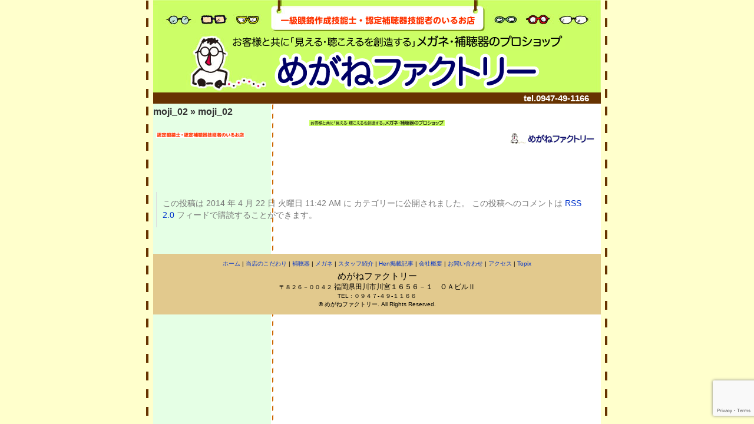

--- FILE ---
content_type: text/html; charset=UTF-8
request_url: https://megane-factory.com/moji_02/
body_size: 8686
content:
<!DOCTYPE html PUBLIC "-//W3C//DTD XHTML 1.0 Transitional//EN" "http://www.w3.org/TR/xhtml1/DTD/xhtml1-transitional.dtd">
<html xmlns="http://www.w3.org/1999/xhtml" dir="ltr" lang="ja" prefix="og: https://ogp.me/ns#">

<head profile="http://gmpg.org/xfn/11">
<meta http-equiv="Content-Type" content="text/html; charset=UTF-8" />
<meta name="viewport" content="width=device-width, initial-scale=1, minimum-scale=1, maximum-scale=1, user-scalable=no">


<link rel="stylesheet" href="https://megane-factory.com/wp-content/themes/tx2009/style.css" type="text/css" media="all" />
<link rel="stylesheet" href="https://megane-factory.com/wp-content/skins/page/cloth-mf/style.css"  type="text/css" media="all"  />
    <link rel="stylesheet" href="https://megane-factory.com/wp-content/skins/page/cloth-mf/page-left.css"  type="text/css" media="all"  />
    <link rel="stylesheet" href="https://megane-factory.com/wp-content/skins/page/cloth-mf/heading.css"  type="text/css" media="all"  />
    <link rel="stylesheet" href="https://megane-factory.com/wp-content/uploads/site_maker/generated.css"  type="text/css" media="all"  />
<link rel="stylesheet" href="https://megane-factory.com/wp-content/themes/tx2009/editor-style.css"  type="text/css" media="all"  />
<link rel="stylesheet" href="https://megane-factory.com/wp-content/uploads/site_maker/customize.css"  type="text/css" media="all"  />
<link rel="alternate" type="application/rss+xml" title="めがねファクトリー RSS フィード" href="https://megane-factory.com/feed/" />
<link rel="alternate" type="application/atom+xml" title="めがねファクトリー Atom フィード" href="https://megane-factory.com/feed/atom/" /> 
<link rel="pingback" href="https://megane-factory.com/xmlrpc.php" />
	
<script src="https://ajax.googleapis.com/ajax/libs/jquery/3.6.0/jquery.min.js"></script>	
<script>
	// ハンバーガーメニュー //

	$(function() {
    $('.navToggle').click(function() {
        $(this).toggleClass('active');
 
        if ($(this).hasClass('active')) {
            $('.globalMenuSp').addClass('active');
        } else {
            $('.globalMenuSp').removeClass('active');
        }
    });
});
	</script>	
	

 
    


<style type="text/css"><!--
.page-header{
    background: url(https://megane-factory.com/wp-content/uploads/2014/04/hedder_back.jpg) left top no-repeat;
}

--></style>

	<style>img:is([sizes="auto" i], [sizes^="auto," i]) { contain-intrinsic-size: 3000px 1500px }</style>
	
		<!-- All in One SEO 4.9.1.1 - aioseo.com -->
		<title>moji_02 | めがねファクトリー</title>
	<meta name="robots" content="max-image-preview:large" />
	<link rel="canonical" href="https://megane-factory.com/moji_02/" />
	<meta name="generator" content="All in One SEO (AIOSEO) 4.9.1.1" />
		<meta property="og:locale" content="ja_JP" />
		<meta property="og:site_name" content="めがねファクトリー |" />
		<meta property="og:type" content="article" />
		<meta property="og:title" content="moji_02 | めがねファクトリー" />
		<meta property="og:url" content="https://megane-factory.com/moji_02/" />
		<meta property="article:published_time" content="2014-04-22T02:42:54+00:00" />
		<meta property="article:modified_time" content="2014-04-22T02:42:54+00:00" />
		<meta name="twitter:card" content="summary" />
		<meta name="twitter:title" content="moji_02 | めがねファクトリー" />
		<script type="application/ld+json" class="aioseo-schema">
			{"@context":"https:\/\/schema.org","@graph":[{"@type":"BreadcrumbList","@id":"https:\/\/megane-factory.com\/moji_02\/#breadcrumblist","itemListElement":[{"@type":"ListItem","@id":"https:\/\/megane-factory.com#listItem","position":1,"name":"Home","item":"https:\/\/megane-factory.com","nextItem":{"@type":"ListItem","@id":"https:\/\/megane-factory.com\/moji_02\/#listItem","name":"moji_02"}},{"@type":"ListItem","@id":"https:\/\/megane-factory.com\/moji_02\/#listItem","position":2,"name":"moji_02","previousItem":{"@type":"ListItem","@id":"https:\/\/megane-factory.com#listItem","name":"Home"}}]},{"@type":"ItemPage","@id":"https:\/\/megane-factory.com\/moji_02\/#itempage","url":"https:\/\/megane-factory.com\/moji_02\/","name":"moji_02 | \u3081\u304c\u306d\u30d5\u30a1\u30af\u30c8\u30ea\u30fc","inLanguage":"ja","isPartOf":{"@id":"https:\/\/megane-factory.com\/#website"},"breadcrumb":{"@id":"https:\/\/megane-factory.com\/moji_02\/#breadcrumblist"},"author":{"@id":"https:\/\/megane-factory.com\/author\/#author"},"creator":{"@id":"https:\/\/megane-factory.com\/author\/#author"},"datePublished":"2014-04-22T11:42:54+09:00","dateModified":"2014-04-22T11:42:54+09:00"},{"@type":"Organization","@id":"https:\/\/megane-factory.com\/#organization","name":"\u3081\u304c\u306d\u30d5\u30a1\u30af\u30c8\u30ea\u30fc","url":"https:\/\/megane-factory.com\/"},{"@type":"Person","@id":"https:\/\/megane-factory.com\/author\/#author","url":"https:\/\/megane-factory.com\/author\/"},{"@type":"WebSite","@id":"https:\/\/megane-factory.com\/#website","url":"https:\/\/megane-factory.com\/","name":"\u3081\u304c\u306d\u30d5\u30a1\u30af\u30c8\u30ea\u30fc","inLanguage":"ja","publisher":{"@id":"https:\/\/megane-factory.com\/#organization"}}]}
		</script>
		<!-- All in One SEO -->

<script type="text/javascript">
/* <![CDATA[ */
window._wpemojiSettings = {"baseUrl":"https:\/\/s.w.org\/images\/core\/emoji\/16.0.1\/72x72\/","ext":".png","svgUrl":"https:\/\/s.w.org\/images\/core\/emoji\/16.0.1\/svg\/","svgExt":".svg","source":{"concatemoji":"https:\/\/megane-factory.com\/wp-includes\/js\/wp-emoji-release.min.js?ver=6.8.3"}};
/*! This file is auto-generated */
!function(s,n){var o,i,e;function c(e){try{var t={supportTests:e,timestamp:(new Date).valueOf()};sessionStorage.setItem(o,JSON.stringify(t))}catch(e){}}function p(e,t,n){e.clearRect(0,0,e.canvas.width,e.canvas.height),e.fillText(t,0,0);var t=new Uint32Array(e.getImageData(0,0,e.canvas.width,e.canvas.height).data),a=(e.clearRect(0,0,e.canvas.width,e.canvas.height),e.fillText(n,0,0),new Uint32Array(e.getImageData(0,0,e.canvas.width,e.canvas.height).data));return t.every(function(e,t){return e===a[t]})}function u(e,t){e.clearRect(0,0,e.canvas.width,e.canvas.height),e.fillText(t,0,0);for(var n=e.getImageData(16,16,1,1),a=0;a<n.data.length;a++)if(0!==n.data[a])return!1;return!0}function f(e,t,n,a){switch(t){case"flag":return n(e,"\ud83c\udff3\ufe0f\u200d\u26a7\ufe0f","\ud83c\udff3\ufe0f\u200b\u26a7\ufe0f")?!1:!n(e,"\ud83c\udde8\ud83c\uddf6","\ud83c\udde8\u200b\ud83c\uddf6")&&!n(e,"\ud83c\udff4\udb40\udc67\udb40\udc62\udb40\udc65\udb40\udc6e\udb40\udc67\udb40\udc7f","\ud83c\udff4\u200b\udb40\udc67\u200b\udb40\udc62\u200b\udb40\udc65\u200b\udb40\udc6e\u200b\udb40\udc67\u200b\udb40\udc7f");case"emoji":return!a(e,"\ud83e\udedf")}return!1}function g(e,t,n,a){var r="undefined"!=typeof WorkerGlobalScope&&self instanceof WorkerGlobalScope?new OffscreenCanvas(300,150):s.createElement("canvas"),o=r.getContext("2d",{willReadFrequently:!0}),i=(o.textBaseline="top",o.font="600 32px Arial",{});return e.forEach(function(e){i[e]=t(o,e,n,a)}),i}function t(e){var t=s.createElement("script");t.src=e,t.defer=!0,s.head.appendChild(t)}"undefined"!=typeof Promise&&(o="wpEmojiSettingsSupports",i=["flag","emoji"],n.supports={everything:!0,everythingExceptFlag:!0},e=new Promise(function(e){s.addEventListener("DOMContentLoaded",e,{once:!0})}),new Promise(function(t){var n=function(){try{var e=JSON.parse(sessionStorage.getItem(o));if("object"==typeof e&&"number"==typeof e.timestamp&&(new Date).valueOf()<e.timestamp+604800&&"object"==typeof e.supportTests)return e.supportTests}catch(e){}return null}();if(!n){if("undefined"!=typeof Worker&&"undefined"!=typeof OffscreenCanvas&&"undefined"!=typeof URL&&URL.createObjectURL&&"undefined"!=typeof Blob)try{var e="postMessage("+g.toString()+"("+[JSON.stringify(i),f.toString(),p.toString(),u.toString()].join(",")+"));",a=new Blob([e],{type:"text/javascript"}),r=new Worker(URL.createObjectURL(a),{name:"wpTestEmojiSupports"});return void(r.onmessage=function(e){c(n=e.data),r.terminate(),t(n)})}catch(e){}c(n=g(i,f,p,u))}t(n)}).then(function(e){for(var t in e)n.supports[t]=e[t],n.supports.everything=n.supports.everything&&n.supports[t],"flag"!==t&&(n.supports.everythingExceptFlag=n.supports.everythingExceptFlag&&n.supports[t]);n.supports.everythingExceptFlag=n.supports.everythingExceptFlag&&!n.supports.flag,n.DOMReady=!1,n.readyCallback=function(){n.DOMReady=!0}}).then(function(){return e}).then(function(){var e;n.supports.everything||(n.readyCallback(),(e=n.source||{}).concatemoji?t(e.concatemoji):e.wpemoji&&e.twemoji&&(t(e.twemoji),t(e.wpemoji)))}))}((window,document),window._wpemojiSettings);
/* ]]> */
</script>
<style id='wp-emoji-styles-inline-css' type='text/css'>

	img.wp-smiley, img.emoji {
		display: inline !important;
		border: none !important;
		box-shadow: none !important;
		height: 1em !important;
		width: 1em !important;
		margin: 0 0.07em !important;
		vertical-align: -0.1em !important;
		background: none !important;
		padding: 0 !important;
	}
</style>
<link rel='stylesheet' id='wp-block-library-css' href='https://megane-factory.com/wp-includes/css/dist/block-library/style.min.css?ver=6.8.3' type='text/css' media='all' />
<style id='classic-theme-styles-inline-css' type='text/css'>
/*! This file is auto-generated */
.wp-block-button__link{color:#fff;background-color:#32373c;border-radius:9999px;box-shadow:none;text-decoration:none;padding:calc(.667em + 2px) calc(1.333em + 2px);font-size:1.125em}.wp-block-file__button{background:#32373c;color:#fff;text-decoration:none}
</style>
<link rel='stylesheet' id='aioseo/css/src/vue/standalone/blocks/table-of-contents/global.scss-css' href='https://megane-factory.com/wp-content/plugins/all-in-one-seo-pack/dist/Lite/assets/css/table-of-contents/global.e90f6d47.css?ver=4.9.1.1' type='text/css' media='all' />
<style id='global-styles-inline-css' type='text/css'>
:root{--wp--preset--aspect-ratio--square: 1;--wp--preset--aspect-ratio--4-3: 4/3;--wp--preset--aspect-ratio--3-4: 3/4;--wp--preset--aspect-ratio--3-2: 3/2;--wp--preset--aspect-ratio--2-3: 2/3;--wp--preset--aspect-ratio--16-9: 16/9;--wp--preset--aspect-ratio--9-16: 9/16;--wp--preset--color--black: #000000;--wp--preset--color--cyan-bluish-gray: #abb8c3;--wp--preset--color--white: #ffffff;--wp--preset--color--pale-pink: #f78da7;--wp--preset--color--vivid-red: #cf2e2e;--wp--preset--color--luminous-vivid-orange: #ff6900;--wp--preset--color--luminous-vivid-amber: #fcb900;--wp--preset--color--light-green-cyan: #7bdcb5;--wp--preset--color--vivid-green-cyan: #00d084;--wp--preset--color--pale-cyan-blue: #8ed1fc;--wp--preset--color--vivid-cyan-blue: #0693e3;--wp--preset--color--vivid-purple: #9b51e0;--wp--preset--gradient--vivid-cyan-blue-to-vivid-purple: linear-gradient(135deg,rgba(6,147,227,1) 0%,rgb(155,81,224) 100%);--wp--preset--gradient--light-green-cyan-to-vivid-green-cyan: linear-gradient(135deg,rgb(122,220,180) 0%,rgb(0,208,130) 100%);--wp--preset--gradient--luminous-vivid-amber-to-luminous-vivid-orange: linear-gradient(135deg,rgba(252,185,0,1) 0%,rgba(255,105,0,1) 100%);--wp--preset--gradient--luminous-vivid-orange-to-vivid-red: linear-gradient(135deg,rgba(255,105,0,1) 0%,rgb(207,46,46) 100%);--wp--preset--gradient--very-light-gray-to-cyan-bluish-gray: linear-gradient(135deg,rgb(238,238,238) 0%,rgb(169,184,195) 100%);--wp--preset--gradient--cool-to-warm-spectrum: linear-gradient(135deg,rgb(74,234,220) 0%,rgb(151,120,209) 20%,rgb(207,42,186) 40%,rgb(238,44,130) 60%,rgb(251,105,98) 80%,rgb(254,248,76) 100%);--wp--preset--gradient--blush-light-purple: linear-gradient(135deg,rgb(255,206,236) 0%,rgb(152,150,240) 100%);--wp--preset--gradient--blush-bordeaux: linear-gradient(135deg,rgb(254,205,165) 0%,rgb(254,45,45) 50%,rgb(107,0,62) 100%);--wp--preset--gradient--luminous-dusk: linear-gradient(135deg,rgb(255,203,112) 0%,rgb(199,81,192) 50%,rgb(65,88,208) 100%);--wp--preset--gradient--pale-ocean: linear-gradient(135deg,rgb(255,245,203) 0%,rgb(182,227,212) 50%,rgb(51,167,181) 100%);--wp--preset--gradient--electric-grass: linear-gradient(135deg,rgb(202,248,128) 0%,rgb(113,206,126) 100%);--wp--preset--gradient--midnight: linear-gradient(135deg,rgb(2,3,129) 0%,rgb(40,116,252) 100%);--wp--preset--font-size--small: 13px;--wp--preset--font-size--medium: 20px;--wp--preset--font-size--large: 36px;--wp--preset--font-size--x-large: 42px;--wp--preset--spacing--20: 0.44rem;--wp--preset--spacing--30: 0.67rem;--wp--preset--spacing--40: 1rem;--wp--preset--spacing--50: 1.5rem;--wp--preset--spacing--60: 2.25rem;--wp--preset--spacing--70: 3.38rem;--wp--preset--spacing--80: 5.06rem;--wp--preset--shadow--natural: 6px 6px 9px rgba(0, 0, 0, 0.2);--wp--preset--shadow--deep: 12px 12px 50px rgba(0, 0, 0, 0.4);--wp--preset--shadow--sharp: 6px 6px 0px rgba(0, 0, 0, 0.2);--wp--preset--shadow--outlined: 6px 6px 0px -3px rgba(255, 255, 255, 1), 6px 6px rgba(0, 0, 0, 1);--wp--preset--shadow--crisp: 6px 6px 0px rgba(0, 0, 0, 1);}:where(.is-layout-flex){gap: 0.5em;}:where(.is-layout-grid){gap: 0.5em;}body .is-layout-flex{display: flex;}.is-layout-flex{flex-wrap: wrap;align-items: center;}.is-layout-flex > :is(*, div){margin: 0;}body .is-layout-grid{display: grid;}.is-layout-grid > :is(*, div){margin: 0;}:where(.wp-block-columns.is-layout-flex){gap: 2em;}:where(.wp-block-columns.is-layout-grid){gap: 2em;}:where(.wp-block-post-template.is-layout-flex){gap: 1.25em;}:where(.wp-block-post-template.is-layout-grid){gap: 1.25em;}.has-black-color{color: var(--wp--preset--color--black) !important;}.has-cyan-bluish-gray-color{color: var(--wp--preset--color--cyan-bluish-gray) !important;}.has-white-color{color: var(--wp--preset--color--white) !important;}.has-pale-pink-color{color: var(--wp--preset--color--pale-pink) !important;}.has-vivid-red-color{color: var(--wp--preset--color--vivid-red) !important;}.has-luminous-vivid-orange-color{color: var(--wp--preset--color--luminous-vivid-orange) !important;}.has-luminous-vivid-amber-color{color: var(--wp--preset--color--luminous-vivid-amber) !important;}.has-light-green-cyan-color{color: var(--wp--preset--color--light-green-cyan) !important;}.has-vivid-green-cyan-color{color: var(--wp--preset--color--vivid-green-cyan) !important;}.has-pale-cyan-blue-color{color: var(--wp--preset--color--pale-cyan-blue) !important;}.has-vivid-cyan-blue-color{color: var(--wp--preset--color--vivid-cyan-blue) !important;}.has-vivid-purple-color{color: var(--wp--preset--color--vivid-purple) !important;}.has-black-background-color{background-color: var(--wp--preset--color--black) !important;}.has-cyan-bluish-gray-background-color{background-color: var(--wp--preset--color--cyan-bluish-gray) !important;}.has-white-background-color{background-color: var(--wp--preset--color--white) !important;}.has-pale-pink-background-color{background-color: var(--wp--preset--color--pale-pink) !important;}.has-vivid-red-background-color{background-color: var(--wp--preset--color--vivid-red) !important;}.has-luminous-vivid-orange-background-color{background-color: var(--wp--preset--color--luminous-vivid-orange) !important;}.has-luminous-vivid-amber-background-color{background-color: var(--wp--preset--color--luminous-vivid-amber) !important;}.has-light-green-cyan-background-color{background-color: var(--wp--preset--color--light-green-cyan) !important;}.has-vivid-green-cyan-background-color{background-color: var(--wp--preset--color--vivid-green-cyan) !important;}.has-pale-cyan-blue-background-color{background-color: var(--wp--preset--color--pale-cyan-blue) !important;}.has-vivid-cyan-blue-background-color{background-color: var(--wp--preset--color--vivid-cyan-blue) !important;}.has-vivid-purple-background-color{background-color: var(--wp--preset--color--vivid-purple) !important;}.has-black-border-color{border-color: var(--wp--preset--color--black) !important;}.has-cyan-bluish-gray-border-color{border-color: var(--wp--preset--color--cyan-bluish-gray) !important;}.has-white-border-color{border-color: var(--wp--preset--color--white) !important;}.has-pale-pink-border-color{border-color: var(--wp--preset--color--pale-pink) !important;}.has-vivid-red-border-color{border-color: var(--wp--preset--color--vivid-red) !important;}.has-luminous-vivid-orange-border-color{border-color: var(--wp--preset--color--luminous-vivid-orange) !important;}.has-luminous-vivid-amber-border-color{border-color: var(--wp--preset--color--luminous-vivid-amber) !important;}.has-light-green-cyan-border-color{border-color: var(--wp--preset--color--light-green-cyan) !important;}.has-vivid-green-cyan-border-color{border-color: var(--wp--preset--color--vivid-green-cyan) !important;}.has-pale-cyan-blue-border-color{border-color: var(--wp--preset--color--pale-cyan-blue) !important;}.has-vivid-cyan-blue-border-color{border-color: var(--wp--preset--color--vivid-cyan-blue) !important;}.has-vivid-purple-border-color{border-color: var(--wp--preset--color--vivid-purple) !important;}.has-vivid-cyan-blue-to-vivid-purple-gradient-background{background: var(--wp--preset--gradient--vivid-cyan-blue-to-vivid-purple) !important;}.has-light-green-cyan-to-vivid-green-cyan-gradient-background{background: var(--wp--preset--gradient--light-green-cyan-to-vivid-green-cyan) !important;}.has-luminous-vivid-amber-to-luminous-vivid-orange-gradient-background{background: var(--wp--preset--gradient--luminous-vivid-amber-to-luminous-vivid-orange) !important;}.has-luminous-vivid-orange-to-vivid-red-gradient-background{background: var(--wp--preset--gradient--luminous-vivid-orange-to-vivid-red) !important;}.has-very-light-gray-to-cyan-bluish-gray-gradient-background{background: var(--wp--preset--gradient--very-light-gray-to-cyan-bluish-gray) !important;}.has-cool-to-warm-spectrum-gradient-background{background: var(--wp--preset--gradient--cool-to-warm-spectrum) !important;}.has-blush-light-purple-gradient-background{background: var(--wp--preset--gradient--blush-light-purple) !important;}.has-blush-bordeaux-gradient-background{background: var(--wp--preset--gradient--blush-bordeaux) !important;}.has-luminous-dusk-gradient-background{background: var(--wp--preset--gradient--luminous-dusk) !important;}.has-pale-ocean-gradient-background{background: var(--wp--preset--gradient--pale-ocean) !important;}.has-electric-grass-gradient-background{background: var(--wp--preset--gradient--electric-grass) !important;}.has-midnight-gradient-background{background: var(--wp--preset--gradient--midnight) !important;}.has-small-font-size{font-size: var(--wp--preset--font-size--small) !important;}.has-medium-font-size{font-size: var(--wp--preset--font-size--medium) !important;}.has-large-font-size{font-size: var(--wp--preset--font-size--large) !important;}.has-x-large-font-size{font-size: var(--wp--preset--font-size--x-large) !important;}
:where(.wp-block-post-template.is-layout-flex){gap: 1.25em;}:where(.wp-block-post-template.is-layout-grid){gap: 1.25em;}
:where(.wp-block-columns.is-layout-flex){gap: 2em;}:where(.wp-block-columns.is-layout-grid){gap: 2em;}
:root :where(.wp-block-pullquote){font-size: 1.5em;line-height: 1.6;}
</style>
<link rel='stylesheet' id='biz-cal-style-css' href='https://megane-factory.com/wp-content/plugins/biz-calendar/biz-cal.css?ver=2.2.0' type='text/css' media='all' />
<link rel='stylesheet' id='contact-form-7-css' href='https://megane-factory.com/wp-content/plugins/contact-form-7/includes/css/styles.css?ver=6.1.4' type='text/css' media='all' />
<link rel='stylesheet' id='dashicons-css' href='https://megane-factory.com/wp-includes/css/dashicons.min.css?ver=6.8.3' type='text/css' media='all' />
<link rel='stylesheet' id='thickbox-css' href='https://megane-factory.com/wp-includes/js/thickbox/thickbox.css?ver=6.8.3' type='text/css' media='all' />
<link rel='stylesheet' id='auto-thickbox-css' href='https://megane-factory.com/wp-content/plugins/auto-thickbox/css/styles-pre39.css?ver=20140420' type='text/css' media='all' />
<!--n2css--><!--n2js--><script type="text/javascript" src="https://megane-factory.com/wp-includes/js/tinymce/tinymce.min.js?ver=49110-20250317" id="wp-tinymce-root-js"></script>
<script type="text/javascript" src="https://megane-factory.com/wp-includes/js/tinymce/plugins/compat3x/plugin.min.js?ver=49110-20250317" id="wp-tinymce-js"></script>
<script type="text/javascript" src="https://megane-factory.com/wp-includes/js/jquery/jquery.min.js?ver=3.7.1" id="jquery-core-js"></script>
<script type="text/javascript" src="https://megane-factory.com/wp-includes/js/jquery/jquery-migrate.min.js?ver=3.4.1" id="jquery-migrate-js"></script>
<script type="text/javascript" id="biz-cal-script-js-extra">
/* <![CDATA[ */
var bizcalOptions = {"plugindir":"https:\/\/megane-factory.com\/wp-content\/plugins\/biz-calendar\/","national_holiday":null};
/* ]]> */
</script>
<script type="text/javascript" src="https://megane-factory.com/wp-content/plugins/biz-calendar/calendar.js?ver=2.2.0" id="biz-cal-script-js"></script>
<link rel="https://api.w.org/" href="https://megane-factory.com/wp-json/" /><link rel="alternate" title="JSON" type="application/json" href="https://megane-factory.com/wp-json/wp/v2/media/791" /><link rel="EditURI" type="application/rsd+xml" title="RSD" href="https://megane-factory.com/xmlrpc.php?rsd" />
<meta name="generator" content="WordPress 6.8.3" />
<link rel='shortlink' href='https://megane-factory.com/?p=791' />
<link rel="alternate" title="oEmbed (JSON)" type="application/json+oembed" href="https://megane-factory.com/wp-json/oembed/1.0/embed?url=https%3A%2F%2Fmegane-factory.com%2Fmoji_02%2F" />
<link rel="alternate" title="oEmbed (XML)" type="text/xml+oembed" href="https://megane-factory.com/wp-json/oembed/1.0/embed?url=https%3A%2F%2Fmegane-factory.com%2Fmoji_02%2F&#038;format=xml" />

<script type='text/javascript'>
/* <![CDATA[ */
var thickboxL10n = {"next":"次へ &gt;","prev":"&lt; 前へ","image":"画像","of":"/","close":"閉じる","loadingAnimation":"https:\/\/megane-factory.com\/wp-content\/plugins\/auto-thickbox\/images\/loadingAnimation.gif"};
try{convertEntities(thickboxL10n);}catch(e){};;
/* ]]> */
</script>
<link rel="icon" href="https://megane-factory.com/wp-content/uploads/2023/05/favicon.png" sizes="32x32" />
<link rel="icon" href="https://megane-factory.com/wp-content/uploads/2023/05/favicon.png" sizes="192x192" />
<link rel="apple-touch-icon" href="https://megane-factory.com/wp-content/uploads/2023/05/favicon.png" />
<meta name="msapplication-TileImage" content="https://megane-factory.com/wp-content/uploads/2023/05/favicon.png" />
</head>
<body class="attachment wp-singular attachment-template-default single single-attachment postid-791 attachmentid-791 attachment-png wp-theme-tx2009" id="wp_body_791">

<!--sp header-->
<div id="sp_header">
<div class="logo"><a href="/">
	<p class="catch">一級眼鏡作成技能士・認定補聴器技師のいるお店</p>
	<p>お客様と共に「見える・聴こえるを創造する」<br><strong>メガネ・補聴器のプロショップ</strong></p>
	<img src="/wp-content/uploads/2022/03/hedder_sp.png" alt="めがねファクトリー" /></a></div>
<!--	
<ul class="sp_header_btn">
<li class="tel"><a href="#">TEL</a></li></ul>
-->
<div class="navToggle">
<span></span><span></span><span></span>
MENU
</div>
<nav class="globalMenuSp">
<ul>
<li><a href="/">ホーム</a></li>
<li><a href="/kodawari/">当店のこだわり</a></li>
<li><a href="/hearing-aids/">補聴器</a></li>
<li><a href="/glasses/">メガネ</a></li>
<li><a href="/staff/">スタッフ紹介</a></li>
<li><a href="/henkeisai/">Hen掲載記事</a></li>	
<li><a href="/gaiyo/">会社概要</a></li>
<li><a href="/contact/">お問い合わせ</a></li>
<li><a href="/access/">アクセス</a></li>
<li><a href="/news/">Topix</a></li>	
</ul>
</nav>
</div>	
<!--sp header ここまで-->
	
<div class="page-wrapper">
	<div class="page">
	
	<div class="page-header-wrapper">
	<div id="catch-copy01"><img src="https://megane-factory.com/wp-content/uploads/2023/07/moji_01.png" alt="一級眼鏡作成技能士・認定補聴器技能者のいるお店" /></div>

<div id="catch-copy02"><img src="https://megane-factory.com/wp-content/uploads/2014/04/moji_02.png" alt="お客様と共に「見える・聴こえるを創造する」メガネ・補聴器のプロショップ" /></div>	
	 
	<div class="page-header page-header-img">
		
		
	<a href="https://megane-factory.com/"><img src="https://megane-factory.com/wp-content/uploads/2014/04/logo.png" alt="めがねファクトリー" /></a>
	
	
		
		
    	
	 
	</div>
		<div id="title-logo-lower">tel.0947-49-1166</div>	</div>
	<div class="page-body-wrapper clearfix">
	<div class="page-body-upper "></div>
	<div class="page-body clearfix" id="mainbox">
	
	<div id="content" class="widecolumn">

  
		<div class="post" id="post-791">
			<h2><a href="https://megane-factory.com/moji_02/" rev="attachment">moji_02</a> &raquo; moji_02</h2>
			<div class="entry">
				<p class="attachment"><a href="https://megane-factory.com/wp-content/uploads/2014/04/moji_02.png"><img width="230" height="10" src="https://megane-factory.com/wp-content/uploads/2014/04/moji_02-230x10.png" class="attachment-medium size-medium" alt="" decoding="async" srcset="https://megane-factory.com/wp-content/uploads/2014/04/moji_02-230x10.png 230w, https://megane-factory.com/wp-content/uploads/2014/04/moji_02-150x6.png 150w, https://megane-factory.com/wp-content/uploads/2014/04/moji_02-520x22.png 520w, https://megane-factory.com/wp-content/uploads/2014/04/moji_02.png 570w" sizes="(max-width: 230px) 100vw, 230px" /></a></p> 
				<div class="caption"></div>

				
				
				<div class="navigation">
					<div class="alignleft"><a href='https://megane-factory.com/moji_01/'><img width="150" height="9" src="https://megane-factory.com/wp-content/uploads/2014/04/moji_01-150x9.png" class="attachment-thumbnail size-thumbnail" alt="moji_01" decoding="async" srcset="https://megane-factory.com/wp-content/uploads/2014/04/moji_01-150x9.png 150w, https://megane-factory.com/wp-content/uploads/2014/04/moji_01-230x13.png 230w, https://megane-factory.com/wp-content/uploads/2014/04/moji_01.png 330w" sizes="(max-width: 150px) 100vw, 150px" /></a></div>
					<div class="alignright"><a href='https://megane-factory.com/hedder_sp/'><img width="150" height="20" src="https://megane-factory.com/wp-content/uploads/2022/03/hedder_sp-150x20.png" class="attachment-thumbnail size-thumbnail" alt="hedder_sp" decoding="async" srcset="https://megane-factory.com/wp-content/uploads/2022/03/hedder_sp-150x20.png 150w, https://megane-factory.com/wp-content/uploads/2022/03/hedder_sp-230x30.png 230w, https://megane-factory.com/wp-content/uploads/2022/03/hedder_sp-520x68.png 520w, https://megane-factory.com/wp-content/uploads/2022/03/hedder_sp.png 760w" sizes="(max-width: 150px) 100vw, 150px" /></a></div>
				</div>
				<br class="clear" />

				<p class="postmetadata alt">
					<small>
						この投稿は 2014 年 4 月 22 日 火曜日 11:42 AM に  カテゴリーに公開されました。												この投稿へのコメントは <a href='https://megane-factory.com/feed/?attachment_id=791'>RSS 2.0</a> フィードで購読することができます。 

											</small>
				</p>

			</div>

		</div>

	
	
	</div>

		</div>
	</div>
	<div class="page-footer">
	<div class="page-footer-inner">
		
	<div class="page-footer-menu">
<span class="child-pages"><a href="https://megane-factory.com">ホーム</a>
<span id="bottom_menu_item_8"> | 
     <a href="https://megane-factory.com/kodawari/" >当店のこだわり</a></span>
    
<span id="bottom_menu_item_15"> | 
     <a href="https://megane-factory.com/hearing-aids/" >補聴器</a></span>
    
<span id="bottom_menu_item_17"> | 
     <a href="https://megane-factory.com/glasses/" >メガネ</a></span>
    
<span id="bottom_menu_item_32"> | 
     <a href="https://megane-factory.com/staff/" >スタッフ紹介</a></span>
    
<span id="bottom_menu_item_15531"> | 
     <a href="https://megane-factory.com/henkeisai/" >Hen掲載記事</a></span>
    
<span id="bottom_menu_item_23"> | 
     <a href="https://megane-factory.com/gaiyo/" >会社概要</a></span>
    
<span id="bottom_menu_item_26"> | 
     <a href="https://megane-factory.com/contact/" >お問い合わせ</a></span>
    
<span id="bottom_menu_item_29"> | 
     <a href="https://megane-factory.com/access/" >アクセス</a></span>
    
<span id="bottom_menu_item_496"> | 
     <a href="https://megane-factory.com/news/" >Topix</a></span>
    
</span>
	</div>
	
	
		
	<div class="page-footer-meta clearfix">
	
	
		<div class="page-footer-name">めがねファクトリー</div>
		
		
		<div class="page-footer-postcode">〒８２６－００４２</div>
		
		<div class="page-footer-address">福岡県田川市川宮１６５６－１　ＯＡビルⅡ</div>
		
	<div class="page-footer-telfax clearfix">
	
		<div class="page-footer-tel">TEL : ０９４７‐４９‐１１６６</div>
		
	
		
	</div>
	
	</div>
		
<!-- If you'd like to support WordPress, having the "powered by" link somewhere on your blog is the best way; it's our only promotion or advertising. -->
	<p>
		</p>
	<p>
		&copy; めがねファクトリー. All Rights Reserved.
	</p>
		</div>
	</div>
	</div>
	</div>
	
		
<script type="speculationrules">
{"prefetch":[{"source":"document","where":{"and":[{"href_matches":"\/*"},{"not":{"href_matches":["\/wp-*.php","\/wp-admin\/*","\/wp-content\/uploads\/*","\/wp-content\/*","\/wp-content\/plugins\/*","\/wp-content\/themes\/tx2009\/*","\/*\\?(.+)"]}},{"not":{"selector_matches":"a[rel~=\"nofollow\"]"}},{"not":{"selector_matches":".no-prefetch, .no-prefetch a"}}]},"eagerness":"conservative"}]}
</script>
<script type="text/javascript" src="https://megane-factory.com/wp-includes/js/comment-reply.min.js?ver=6.8.3" id="comment-reply-js" async="async" data-wp-strategy="async"></script>
<script type="module"  src="https://megane-factory.com/wp-content/plugins/all-in-one-seo-pack/dist/Lite/assets/table-of-contents.95d0dfce.js?ver=4.9.1.1" id="aioseo/js/src/vue/standalone/blocks/table-of-contents/frontend.js-js"></script>
<script type="text/javascript" src="https://megane-factory.com/wp-includes/js/dist/hooks.min.js?ver=4d63a3d491d11ffd8ac6" id="wp-hooks-js"></script>
<script type="text/javascript" src="https://megane-factory.com/wp-includes/js/dist/i18n.min.js?ver=5e580eb46a90c2b997e6" id="wp-i18n-js"></script>
<script type="text/javascript" id="wp-i18n-js-after">
/* <![CDATA[ */
wp.i18n.setLocaleData( { 'text direction\u0004ltr': [ 'ltr' ] } );
/* ]]> */
</script>
<script type="text/javascript" src="https://megane-factory.com/wp-content/plugins/contact-form-7/includes/swv/js/index.js?ver=6.1.4" id="swv-js"></script>
<script type="text/javascript" id="contact-form-7-js-translations">
/* <![CDATA[ */
( function( domain, translations ) {
	var localeData = translations.locale_data[ domain ] || translations.locale_data.messages;
	localeData[""].domain = domain;
	wp.i18n.setLocaleData( localeData, domain );
} )( "contact-form-7", {"translation-revision-date":"2025-11-30 08:12:23+0000","generator":"GlotPress\/4.0.3","domain":"messages","locale_data":{"messages":{"":{"domain":"messages","plural-forms":"nplurals=1; plural=0;","lang":"ja_JP"},"This contact form is placed in the wrong place.":["\u3053\u306e\u30b3\u30f3\u30bf\u30af\u30c8\u30d5\u30a9\u30fc\u30e0\u306f\u9593\u9055\u3063\u305f\u4f4d\u7f6e\u306b\u7f6e\u304b\u308c\u3066\u3044\u307e\u3059\u3002"],"Error:":["\u30a8\u30e9\u30fc:"]}},"comment":{"reference":"includes\/js\/index.js"}} );
/* ]]> */
</script>
<script type="text/javascript" id="contact-form-7-js-before">
/* <![CDATA[ */
var wpcf7 = {
    "api": {
        "root": "https:\/\/megane-factory.com\/wp-json\/",
        "namespace": "contact-form-7\/v1"
    }
};
/* ]]> */
</script>
<script type="text/javascript" src="https://megane-factory.com/wp-content/plugins/contact-form-7/includes/js/index.js?ver=6.1.4" id="contact-form-7-js"></script>
<script type="text/javascript" src="https://megane-factory.com/wp-content/plugins/auto-thickbox/js/auto-thickbox.min.js?ver=20150514" id="thickbox-js"></script>
<script type="text/javascript" src="https://www.google.com/recaptcha/api.js?render=6Ldv84AUAAAAAOgpKeKmJCkIDCnch5DsanFAOjLg&amp;ver=3.0" id="google-recaptcha-js"></script>
<script type="text/javascript" src="https://megane-factory.com/wp-includes/js/dist/vendor/wp-polyfill.min.js?ver=3.15.0" id="wp-polyfill-js"></script>
<script type="text/javascript" id="wpcf7-recaptcha-js-before">
/* <![CDATA[ */
var wpcf7_recaptcha = {
    "sitekey": "6Ldv84AUAAAAAOgpKeKmJCkIDCnch5DsanFAOjLg",
    "actions": {
        "homepage": "homepage",
        "contactform": "contactform"
    }
};
/* ]]> */
</script>
<script type="text/javascript" src="https://megane-factory.com/wp-content/plugins/contact-form-7/modules/recaptcha/index.js?ver=6.1.4" id="wpcf7-recaptcha-js"></script>

<script type="text/javascript"><!--

    var h1 = jQuery('.page-left').get(0).clientHeight;
    var o1 = jQuery('.page-left').get(0).offsetHeight;
    var p1 = o1 - h1;
    var h2 = jQuery('.page-body-main').get(0).clientHeight;
    var o2 = jQuery('.page-body-main').get(0).offsetHeight;
    var p2 = o2 - h2;
    
    if ( o1 < o2 ){
        jQuery(".page-left").css("height", h2+p2-p1);
    }else{
        jQuery(".page-body-main").css("height", h1+p1-p2);
    }

/*
	var h3 = jQuery('.page-body').get(0).clientHeight;
	jQuery(".page-body-main").css("height", h3);
*/
--></script>


</body>
</html>


--- FILE ---
content_type: text/html; charset=utf-8
request_url: https://www.google.com/recaptcha/api2/anchor?ar=1&k=6Ldv84AUAAAAAOgpKeKmJCkIDCnch5DsanFAOjLg&co=aHR0cHM6Ly9tZWdhbmUtZmFjdG9yeS5jb206NDQz&hl=en&v=TkacYOdEJbdB_JjX802TMer9&size=invisible&anchor-ms=20000&execute-ms=15000&cb=eoe1pmabltlq
body_size: 45634
content:
<!DOCTYPE HTML><html dir="ltr" lang="en"><head><meta http-equiv="Content-Type" content="text/html; charset=UTF-8">
<meta http-equiv="X-UA-Compatible" content="IE=edge">
<title>reCAPTCHA</title>
<style type="text/css">
/* cyrillic-ext */
@font-face {
  font-family: 'Roboto';
  font-style: normal;
  font-weight: 400;
  src: url(//fonts.gstatic.com/s/roboto/v18/KFOmCnqEu92Fr1Mu72xKKTU1Kvnz.woff2) format('woff2');
  unicode-range: U+0460-052F, U+1C80-1C8A, U+20B4, U+2DE0-2DFF, U+A640-A69F, U+FE2E-FE2F;
}
/* cyrillic */
@font-face {
  font-family: 'Roboto';
  font-style: normal;
  font-weight: 400;
  src: url(//fonts.gstatic.com/s/roboto/v18/KFOmCnqEu92Fr1Mu5mxKKTU1Kvnz.woff2) format('woff2');
  unicode-range: U+0301, U+0400-045F, U+0490-0491, U+04B0-04B1, U+2116;
}
/* greek-ext */
@font-face {
  font-family: 'Roboto';
  font-style: normal;
  font-weight: 400;
  src: url(//fonts.gstatic.com/s/roboto/v18/KFOmCnqEu92Fr1Mu7mxKKTU1Kvnz.woff2) format('woff2');
  unicode-range: U+1F00-1FFF;
}
/* greek */
@font-face {
  font-family: 'Roboto';
  font-style: normal;
  font-weight: 400;
  src: url(//fonts.gstatic.com/s/roboto/v18/KFOmCnqEu92Fr1Mu4WxKKTU1Kvnz.woff2) format('woff2');
  unicode-range: U+0370-0377, U+037A-037F, U+0384-038A, U+038C, U+038E-03A1, U+03A3-03FF;
}
/* vietnamese */
@font-face {
  font-family: 'Roboto';
  font-style: normal;
  font-weight: 400;
  src: url(//fonts.gstatic.com/s/roboto/v18/KFOmCnqEu92Fr1Mu7WxKKTU1Kvnz.woff2) format('woff2');
  unicode-range: U+0102-0103, U+0110-0111, U+0128-0129, U+0168-0169, U+01A0-01A1, U+01AF-01B0, U+0300-0301, U+0303-0304, U+0308-0309, U+0323, U+0329, U+1EA0-1EF9, U+20AB;
}
/* latin-ext */
@font-face {
  font-family: 'Roboto';
  font-style: normal;
  font-weight: 400;
  src: url(//fonts.gstatic.com/s/roboto/v18/KFOmCnqEu92Fr1Mu7GxKKTU1Kvnz.woff2) format('woff2');
  unicode-range: U+0100-02BA, U+02BD-02C5, U+02C7-02CC, U+02CE-02D7, U+02DD-02FF, U+0304, U+0308, U+0329, U+1D00-1DBF, U+1E00-1E9F, U+1EF2-1EFF, U+2020, U+20A0-20AB, U+20AD-20C0, U+2113, U+2C60-2C7F, U+A720-A7FF;
}
/* latin */
@font-face {
  font-family: 'Roboto';
  font-style: normal;
  font-weight: 400;
  src: url(//fonts.gstatic.com/s/roboto/v18/KFOmCnqEu92Fr1Mu4mxKKTU1Kg.woff2) format('woff2');
  unicode-range: U+0000-00FF, U+0131, U+0152-0153, U+02BB-02BC, U+02C6, U+02DA, U+02DC, U+0304, U+0308, U+0329, U+2000-206F, U+20AC, U+2122, U+2191, U+2193, U+2212, U+2215, U+FEFF, U+FFFD;
}
/* cyrillic-ext */
@font-face {
  font-family: 'Roboto';
  font-style: normal;
  font-weight: 500;
  src: url(//fonts.gstatic.com/s/roboto/v18/KFOlCnqEu92Fr1MmEU9fCRc4AMP6lbBP.woff2) format('woff2');
  unicode-range: U+0460-052F, U+1C80-1C8A, U+20B4, U+2DE0-2DFF, U+A640-A69F, U+FE2E-FE2F;
}
/* cyrillic */
@font-face {
  font-family: 'Roboto';
  font-style: normal;
  font-weight: 500;
  src: url(//fonts.gstatic.com/s/roboto/v18/KFOlCnqEu92Fr1MmEU9fABc4AMP6lbBP.woff2) format('woff2');
  unicode-range: U+0301, U+0400-045F, U+0490-0491, U+04B0-04B1, U+2116;
}
/* greek-ext */
@font-face {
  font-family: 'Roboto';
  font-style: normal;
  font-weight: 500;
  src: url(//fonts.gstatic.com/s/roboto/v18/KFOlCnqEu92Fr1MmEU9fCBc4AMP6lbBP.woff2) format('woff2');
  unicode-range: U+1F00-1FFF;
}
/* greek */
@font-face {
  font-family: 'Roboto';
  font-style: normal;
  font-weight: 500;
  src: url(//fonts.gstatic.com/s/roboto/v18/KFOlCnqEu92Fr1MmEU9fBxc4AMP6lbBP.woff2) format('woff2');
  unicode-range: U+0370-0377, U+037A-037F, U+0384-038A, U+038C, U+038E-03A1, U+03A3-03FF;
}
/* vietnamese */
@font-face {
  font-family: 'Roboto';
  font-style: normal;
  font-weight: 500;
  src: url(//fonts.gstatic.com/s/roboto/v18/KFOlCnqEu92Fr1MmEU9fCxc4AMP6lbBP.woff2) format('woff2');
  unicode-range: U+0102-0103, U+0110-0111, U+0128-0129, U+0168-0169, U+01A0-01A1, U+01AF-01B0, U+0300-0301, U+0303-0304, U+0308-0309, U+0323, U+0329, U+1EA0-1EF9, U+20AB;
}
/* latin-ext */
@font-face {
  font-family: 'Roboto';
  font-style: normal;
  font-weight: 500;
  src: url(//fonts.gstatic.com/s/roboto/v18/KFOlCnqEu92Fr1MmEU9fChc4AMP6lbBP.woff2) format('woff2');
  unicode-range: U+0100-02BA, U+02BD-02C5, U+02C7-02CC, U+02CE-02D7, U+02DD-02FF, U+0304, U+0308, U+0329, U+1D00-1DBF, U+1E00-1E9F, U+1EF2-1EFF, U+2020, U+20A0-20AB, U+20AD-20C0, U+2113, U+2C60-2C7F, U+A720-A7FF;
}
/* latin */
@font-face {
  font-family: 'Roboto';
  font-style: normal;
  font-weight: 500;
  src: url(//fonts.gstatic.com/s/roboto/v18/KFOlCnqEu92Fr1MmEU9fBBc4AMP6lQ.woff2) format('woff2');
  unicode-range: U+0000-00FF, U+0131, U+0152-0153, U+02BB-02BC, U+02C6, U+02DA, U+02DC, U+0304, U+0308, U+0329, U+2000-206F, U+20AC, U+2122, U+2191, U+2193, U+2212, U+2215, U+FEFF, U+FFFD;
}
/* cyrillic-ext */
@font-face {
  font-family: 'Roboto';
  font-style: normal;
  font-weight: 900;
  src: url(//fonts.gstatic.com/s/roboto/v18/KFOlCnqEu92Fr1MmYUtfCRc4AMP6lbBP.woff2) format('woff2');
  unicode-range: U+0460-052F, U+1C80-1C8A, U+20B4, U+2DE0-2DFF, U+A640-A69F, U+FE2E-FE2F;
}
/* cyrillic */
@font-face {
  font-family: 'Roboto';
  font-style: normal;
  font-weight: 900;
  src: url(//fonts.gstatic.com/s/roboto/v18/KFOlCnqEu92Fr1MmYUtfABc4AMP6lbBP.woff2) format('woff2');
  unicode-range: U+0301, U+0400-045F, U+0490-0491, U+04B0-04B1, U+2116;
}
/* greek-ext */
@font-face {
  font-family: 'Roboto';
  font-style: normal;
  font-weight: 900;
  src: url(//fonts.gstatic.com/s/roboto/v18/KFOlCnqEu92Fr1MmYUtfCBc4AMP6lbBP.woff2) format('woff2');
  unicode-range: U+1F00-1FFF;
}
/* greek */
@font-face {
  font-family: 'Roboto';
  font-style: normal;
  font-weight: 900;
  src: url(//fonts.gstatic.com/s/roboto/v18/KFOlCnqEu92Fr1MmYUtfBxc4AMP6lbBP.woff2) format('woff2');
  unicode-range: U+0370-0377, U+037A-037F, U+0384-038A, U+038C, U+038E-03A1, U+03A3-03FF;
}
/* vietnamese */
@font-face {
  font-family: 'Roboto';
  font-style: normal;
  font-weight: 900;
  src: url(//fonts.gstatic.com/s/roboto/v18/KFOlCnqEu92Fr1MmYUtfCxc4AMP6lbBP.woff2) format('woff2');
  unicode-range: U+0102-0103, U+0110-0111, U+0128-0129, U+0168-0169, U+01A0-01A1, U+01AF-01B0, U+0300-0301, U+0303-0304, U+0308-0309, U+0323, U+0329, U+1EA0-1EF9, U+20AB;
}
/* latin-ext */
@font-face {
  font-family: 'Roboto';
  font-style: normal;
  font-weight: 900;
  src: url(//fonts.gstatic.com/s/roboto/v18/KFOlCnqEu92Fr1MmYUtfChc4AMP6lbBP.woff2) format('woff2');
  unicode-range: U+0100-02BA, U+02BD-02C5, U+02C7-02CC, U+02CE-02D7, U+02DD-02FF, U+0304, U+0308, U+0329, U+1D00-1DBF, U+1E00-1E9F, U+1EF2-1EFF, U+2020, U+20A0-20AB, U+20AD-20C0, U+2113, U+2C60-2C7F, U+A720-A7FF;
}
/* latin */
@font-face {
  font-family: 'Roboto';
  font-style: normal;
  font-weight: 900;
  src: url(//fonts.gstatic.com/s/roboto/v18/KFOlCnqEu92Fr1MmYUtfBBc4AMP6lQ.woff2) format('woff2');
  unicode-range: U+0000-00FF, U+0131, U+0152-0153, U+02BB-02BC, U+02C6, U+02DA, U+02DC, U+0304, U+0308, U+0329, U+2000-206F, U+20AC, U+2122, U+2191, U+2193, U+2212, U+2215, U+FEFF, U+FFFD;
}

</style>
<link rel="stylesheet" type="text/css" href="https://www.gstatic.com/recaptcha/releases/TkacYOdEJbdB_JjX802TMer9/styles__ltr.css">
<script nonce="YcfEIaFdFjQIEUicJh5JYA" type="text/javascript">window['__recaptcha_api'] = 'https://www.google.com/recaptcha/api2/';</script>
<script type="text/javascript" src="https://www.gstatic.com/recaptcha/releases/TkacYOdEJbdB_JjX802TMer9/recaptcha__en.js" nonce="YcfEIaFdFjQIEUicJh5JYA">
      
    </script></head>
<body><div id="rc-anchor-alert" class="rc-anchor-alert"></div>
<input type="hidden" id="recaptcha-token" value="[base64]">
<script type="text/javascript" nonce="YcfEIaFdFjQIEUicJh5JYA">
      recaptcha.anchor.Main.init("[\x22ainput\x22,[\x22bgdata\x22,\x22\x22,\[base64]/[base64]/[base64]/[base64]/[base64]/[base64]/[base64]/[base64]/[base64]/[base64]/[base64]/[base64]/[base64]/[base64]/[base64]\\u003d\\u003d\x22,\[base64]\\u003d\\u003d\x22,\x22X8KCNcKPwrofw4V7wqzCqMODw7FPwqjDv8KbwoEHwobDo0XCqC8OwpMOwpFXw4nDtjRUfMKVw6nDusOgQkgDTMKnw6t3w6/CvWU0wrLDosOwwrbCvcKPwp7Cq8KKPMK7wqxKwrI9wq1kw6PCvjgqw7bCvQrDl17DoBtte8OCwp17w7QTAcOlwqbDpsKVdzPCvC8VWxzCvMO8CsKnwpbDpjbCl3EZe8K/w7tFw7BKOCApw4zDiMKdW8OAXMKOwoJpwrnDrFvDksKuBCbDpwzCisOuw6VhDCrDg0NPwo4Rw6U6JFzDosOZw4h/InvCnsK/QAzDplwYwrHCuiLCp3DDngsowoTDgwvDrCRtEGhhw4zCjC/CqMKTaQNZUsOVDXrCt8O/w6XDkgzCncKmZnlPw6J2wolLXSDCtDHDncO6w647w6bChxHDgAhbwofDgwl6BHgwwo4VworDoMOWw6k2w5dzS8OMel8IPQJjQmnCu8KVw7oPwoIew7TDhsOnDMKAb8KeO2XCu2HDlMOlfw0wE3xew5x+BW7DrcK2Q8K/[base64]/CkUrDhMOXwrZaBcKvB1zCtCfDicOBw5jDmsK7ZyfCh8K/BT3Crk4zRMOAwo7Do8KRw5oxE1dbWl3CtsKMw4ISQsOzOUPDtsKrZXjCscO5w4VcVsKJIcKsY8KOLcKBwrRPwqzCuh4LwoBrw6vDkTB+wrzCvl4NwrrDokFqFsOfwpFQw6HDnl3CnF8fwrLCo8O/w77Ck8KSw6RUFllmUmDClghZbsKrfXLDjMKNfydUT8ObwqkjJTkwUcOIw57DvxTDrMO1RsOuXMOBMcKBw6ZuaSwkSyoJZB5nwq/Dl1sjLglMw6xew5YFw47DqC1DQABkN2vCoMKrw5xWdzgAPMOEwr7DvjLDjMOEFGLDlhdGHQFBwrzCrgYMwpU3RGPCuMO3wrrCrA7Cjg3DpzENw6TDiMKHw5QMw4p6bWrCicK7w73DtMOuWcOIM8Obwp5Bw6ccbQrDgcKXwo3ChiQUYXjCu8OMTcKkw7F/wr/[base64]/PMOOemPCi8OYGMOMwoJ2OcKiworDlsONw5PCgSvDhE8SCgoielwJw57DjQMUSAbCs1xLwq3CosOjw7FMTcKlwqHDgnAZNsOjNRvCqlfCo1w9w4TCksKLMhdxwoPDkTzCrsO4M8K9w7E7wpVEw54pQMO8JcK4w4vCrMK2UBhBw6DDtMK/[base64]/CcOdw73DlBdgwrDCrwjDs8OUCsKnBwbDkcKIw7/[base64]/CjcKlw7bCpMKLwq1cHQzDqxoSw5HCqcOgK311wpoHw5ddwqXCksKYw4LCrsOpXRIUwoE5wrhPIyLCnMK8w6QFwqRgwq1JOhvCv8OrKgEeJAnDq8KxMsOuwobDnsO7W8Kcw7QLE8KMwoA+wpDCgcK4cmNpwp4Bw7RQwoQ+w6TDk8K1V8KVwq5yVx/CklUpw7YEWxMMwps9w5vDgcODwoDDo8K1w44rwqJxPFHDgsKMwqHDi07CscOVV8Kkw7zCtcKnc8KXPMOXfgHDl8KKYVHDssKuFMO2SGvChcOrQcO6w7ptfcKSw7/ChFN7wpsrSA0wwqbCv1vCgsOPwpvDlsKvOiVJw5bDvcOpwrTChlTClCF+wrVbdsONR8O6wrLCvMK1wpHCs13Cl8OAf8KSNsKgwpjDsl0AcUx9c8KYUMKtJ8KXwovCqcO/[base64]/DkhDDtMKPwpzDj8O1w40WI8OOwoETL8KbacO0QMKkw6fCqDdsw7QLQ2d0VGApS27DhcKRFy7DlMOYXMOsw5TCnxTDssKPUEt6W8O2EGYPQcOsawbDuQEJK8Kew5PCtcKuMVbDq0fDpcOYwoHDn8KEfsKww5DCrwDCvcO7w6Bnwpx2EA/[base64]/Cgz0vfMKDwo9UURHCusOZwpLChw/Ci8O6wpHDlWFdXz/DhD7CgMKvw7lSw6HCtn1BwpfDpGwjw4LCmEIwd8OHXsOhfsKJw41ew7nDuMKMF3jDjCTDojDClVnDgkLDmUXCsAjCrsO1J8KNIcKqO8KBWQfCnn9bwrbCuWsyZ0gxLCrDoUjChDzDssKxZEJuwrpJw7B/w7PDpMOHUBoPw77Ch8K+wrrDrMK/wr3DjsOfWXTCmRk+J8KZwpnDggMFwqx9dXLCtAVVw7bCjMKqT0rCvcKzP8KDwofDlSdLO8Ogw6fDuglEK8KJw5EYw44Tw5zCggrCtGFtV8KCwrkOwrBlw5s6ZMKwcRjDs8Oow6k3asO2RsKmbRjDrsKSNEI/w4Ijw73CgMK8YCvCjcOxS8OSdsKHM8KqTcOkK8KcwqDCnw8Ew4lCJsKrPsOgw6AGw4gIfMO/Z8KNdcO3HsKhw6EpO07CtlnDgsO8wqfDtsOtRsKmw6fDo8OXw59kD8KdCMOiw7EOwox1woh2wpZnwpHDgsOsw5HDj2NUQsK9B8Klw4dAwq7CuMKnw44xRDtDw4jCuENLLy/CrkckPMKow6QhwpHCqQhXwqHDpyfDucO1wonDvcOjw5DCvMKTwqxkW8KpBwXCqsKdE8KRJsKyw7gDwpPCg04Kw7XCkk9sw6nDsl9EZybDrkHCjMKfwoLDpsKow5BYFHJJw6fChMOgRsKzw4AZwr/CqMO1wqTDuMKLMsKlw5DCjH4ww44FZQ9uw6hwAMOcVDhSw54dwojCmF4Xw7/CqcKJMS8FRSfDlDDCmsOXw5PDjMKIwp4UEhYSwo/DphXCoMKLWGNZwoLCm8Opw5AfNAYdw6HDhFDCiMKQwpRxecK7XsKiwp/Dr2zDucOOwodYwpwgAcOxw40dTcKQw4PCssK6wpXClnTDsMK0wr9gwrVnwqppQsOjw54qwrPCkwRnI1nDosO8w7c/JxU4w5vDrDDCq8K5w7EGw5XDhxfDgC1MT03DmV/DmEwDN0zDtB3CksK5wqjChMKWwqcoXsOmHcOLwpLDnTrCu1HCnx/DogrDvGXCm8O1w7h/wqJ0w6R8Ri/CiMOkwrfDtsKhw7nCkE/[base64]/CqEsHw7hHMsKMwo7CmcKvScKCYjnCl08WXwREdzrCmyLCgcKcc3Qiw6TDtj5Ow6HDnMKuw5/[base64]/[base64]/VMK1XsO9Ti/[base64]/CrlzDmzXCuQYawqJ9w7pQw4DCjz3DjATCt8OgRCrCgGnCs8KUJMKDHidrCSTDr0E+wofCnMKiw73CjMOKwrvDrCXCpEPDlnzDpWjDjMKSdMKGwpZ5wpZURH1bw7HCl3tJw7dxAnJRwpFpJ8KHTy/Cn3MTwqgAV8OiDMKGw6RCwrzDocKvJcKpdMKaXmAKw6rClcKIfV8bAcKOwqNtw7vCsHfCtiLCpMKXw5MJPgBVOWs2wpMGw48cw7FVw55ILm0qBXbDgysfwoJvwqNjw6HCicO3w4/DohLCicKVOhvDthbDtcKdwp5mwqMeZzHCgMO/NAJ6Q2xPAgbDqWtGw47DhcO5F8ObZ8K6bgANw44gwoXDt8KJw6pAPsO3w4lEf8OzwowCw4kzfTcDw63Dk8OcwrfDo8KIRsOdw68twojDv8Ovwp9bwqcBwoDDp3oUckjCisKcAsKuwp57FcO2D8KxPW/Cn8OpbhIow5XDj8KPI8O9TUfDnRXDtsKqTcK3RMOoW8Omwo9Mw5HDg0xXw7o9C8OKw6bCmcKvRQACw5/CocO+fMKJLXY4woVqZ8OAwpBBA8KsKsKawqUQw7/CiFIRP8OrMcKlNGfDu8OSXsOQwr7Cohc0anBKBEErACg9w5TDlwFdQ8OWwo/Du8O2w47DisO4SMOmwqfDgcOMw5nDlSI8b8OfTzbDjsOdw7gww6fDpsOOBMKGeznDkRbChEhOw6TCrsOGw7AWEGNgYcKeCFrDqsO3wqLDviJZWMOGUn/Dm0hdw73CsMKZYQLDg1JHw5DCvA7CmyZxHFPClDk9BEUnNMKVwq/[base64]/DkVPDh1dSP8OSwqVHc8OKPl/Ct0pZwqPCjMOMwrXDjMOCwq/[base64]/DiMOwwrMnSiIXw54OwrNpw7nCt0PDswkLI8OCeQx7wofCrzPClsODO8KHL8KqRsKawonDlMKLw5RjTD95w7LDhsOWw4XDqcO6w5IWasK0fcO/w60lw5/CgGfDosKFw6vCnAPDjHklbhDCqMOWwo0+w5DDjFfDk8OcecKTSMKdw6XDqsOow4V7wofCmQXCtsK0w6fCkUvCmsOqCsOAE8OgRg3Cs8KcRMKuICh0wrRZw6fDtFDDkcOww4JlwpAuRVNaw6/CvcO2w4vClMOZwqzDksOUwrM/w5tTFcOfE8OTwqzCjcKRw4PDuMKywoMmw7jDiQlRfG8tA8OZw7krw4jCl3HDuyTDgMOdwpPCth/CpcOBwrh7w4fDnHfDnDMNwqFYH8KnesK2c0zDksKMwpI+BMKJWTAKTMKIw4lOw7vDiAfDtcOAwqN5M2p8wpowQ0YVwr4KWsKhOTLDsMK9NX/CkMKME8KMPgPCmRrCq8OkwqTCvMKVD352w45fw4l0LURFYcODEMKTwojCm8O7A0DDn8KQwoElwpBqw4NTwrPCn8K5TMOuw4jDgGnDiUnClsKzKsK4eRAZw7bDo8KZwqjDlg1gw5nDu8K8w65rSMOnA8Ktf8KCWSUrQsOdw7XDlmYKS8OpblgCdQ/ClGPDlcKsEXRow7rDvXRhwrdfODLDnRNrwo/CvzbCsUoNVUFOw5fDp0FjHsOrwrwJw4jDniICwr/CtABpc8OOU8KOEsONCcOfYXHDkiF5w7LClyXDoQZqWcKIw5YJwo7DusOoWsOSJl3DscOxMMODU8Khw5nDo8KvMSNMcsOzw6jCjH/Ckl8Pwr0sbMKSwpLCpMOyPyMYUcO5w4zDqjcwYcKyw6jCjULDr8Oow7phZ2dnwqfDkX/CnsOmw5YGwqbDkMKSwpnCl0Z2O0bChcKObMKiwpfCtcK7wocSwo3Co8K0IlzDpsKBQBDCl8K/fA3ChSPCh8KFZAjDrWTCnsKsw4cmHcO1GsOeN8KKDUfDtMOqGcK9KcOFH8Okw6/ClMKbBQ5xw4XDjMOcDQzDtcOkF8KEfsOuwqpgw5hSLsKnw57DiMOSS8OdJgfCsG/Cg8OrwroowoAGw61ww43CkHnDqHfCoSXCrTzDoMKMScKTwoHCgMOtwr/DuMOVw7bCl2oDMsO6W0fDrwwZw4nCsm91w4d+M3rCkjnCvC3CjMOte8OIC8OnUsOYWgJ6Kitowq9bKMOAw7zDu3h1w7Unw4zDmcKZf8Kbw4Bcwq/DnQ/CgQUTEV/DhEjCqjVhw7ZnwrddSWLCoMOdw5XCj8KSw6kkw57DgMO6w5htwowEcMOeKMOdOsK8TMOWw67CpsOEw7/[base64]/CtEAiw5/[base64]/Cuw/DmMK5S3rCoFHCv2gIw67Dq8Kew7hlf8KIw6bCvHU5w5TCg8KOwq4pw5zCm2VlKcO0ST7Dn8KUNMOKw58Vw4U2BnLDr8KcfDbCrHtOwoswSMOvwq3DlgvCtsKHwpx5w4bDqiMcwp8Cw5XDkQ3DokXDp8KJw4/CjSTDpsKHwobCtsOewqYiwrLCti9wDEoXwoZWYcKjYcK7AcOkwr18dTTCpGbDlSjDsMKKMnDDq8K0woTCtBlFw4bCucOVRSPCikAVcMKoaFzDrEgwIxB/CcO9PWsCXFfDr0TDs1XDncKsw6fCs8Oaf8OZK1PDlcK1eGoSHsKDw7RxRQLDq38fCsOjw6fDlcK/[base64]/CmmvCvUR6QFjCpMORwq3Cmy8Ow47DkMOId19vw4zCtgkjwpTDpkwrw7/[base64]/CvcKkw7MzfcOHGzA0wqdow6TCpsKEeXYJISUbw41SwqACwqPCnmjCt8OOwoQsJ8KFwrjChEnCsTjDjMKXTDjCsRx5JyzDhcKAbTMvey/DscOESj00S8OVw5RiNMOhw5jCpTjDlHt+w5RaFxh6wowzfmDDs1rCvC7DhsOlw6LChSc/AwXCjVgIwpXDgsOYUkhsNnbDsC01fMKWwpTCpUrDt1zCtcKlw63DnA/CrB7CgcOCwr7CosK/W8Klw7h+a1gTAE7CiEPCn3ddw5TCucOpWh0LK8Obwo/CiHLCvChkwpLDjkVGWsKNKGzChRXCsMKSccOYJizDkMORdcOZEcO9w4fDpgYdAyTDkU81wohTwqzDgcKvfMKWOcKdL8OQw5jDi8O9wplgw4spw6zDu2TCn0QESFdOw6wqw7PDjz5CVl0QVxhXwrc5UVxSAMOzwo/[base64]/Dvm3Cq8KCwp/DtMKmOsOqwqHDoCpENsKQwoPDocOcSMOTw5DDsMONW8Kuw6pyw7xHMRMZQMKMA8KXwoMowqM6w4E9fEFge2rDhC7CpsKgwqAaw4E1wqzDnmBBDn3CplwPG8KVHEFnB8KjYMKSw7rCncKwwqTChmMMccO7wrbDg8OVeSHCpTAiwqrDmcOoQsKAIk8/w7/[base64]/[base64]/Cg3QowpbDlSgDQ1M4AcOXcRFdw7bCi2HCk8KMecKAw7vCvmZGwrpeJX8PW3/CrsOuw58FwqjDi8O8ZGZPU8OcWhzCmjPDucK1SxtbGWzCgMKsOiVvOB0iw6EBw5vDkDXDksO2WMOie0/DtcOvDQXDs8OcHzY7w7vClXzDqMOQwpLDv8KtwpZqw7/DiMOKYQLDnFjDmDgAwptpw4PCtR91w6DChBLCrxl5w6zDlx8ZKsOIw4/CkSLDrxFywroHw7TCrcKQw79HLCB5McKcX8KUIMOUwpVgw4/CqMOvw4E2BC03McK3WS0jOyMqwp7DjWvCv2ZhMEJjwpfDmmZ9w5bCuUxtw7rDthzDscK+AcK/C38Tw6bCosOlwqPDgsOFw4/DpcOgwrDDgMKZwobDolnDiykgw4pww5DDqGjDocKuIW4rUTsAw5Y2DF1Nwo09IMOIJEVcT2jCpcK1w7nDosKaw71rw7RSwq5iYmzDoWDCrMKlWDlrw5tXAsOOUsKew7EgVMKpw5cow41nXHQcw7N+w4okfMKFJHPCrRvCtA99wrLDl8KzwpXCrcKdw6/Dr13CrV3DmcKbaMKYw4TCncKvLMK/w7HCnDl7wrYcFMKpw4gSwp8ywpfCtMKRG8KGwoVwwrMrSHrDrsOawpXDlBpdwrXCncOjTcOmwpAgwpbChXnDvcK3w77CqMKwByfDp3fDu8OCw6IcwojDssKywqNJw5kTDHjDvkzCkl/DosOgO8Kzw58VGD7Dk8Oqw7R6GwzDr8Kqw6fDryrCgcOhwoLDg8OFVW90UcKPEg7Cq8KZw4ofMcKWw6Fywr0Qw5rDqcObHUPDp8KdagoOWsOPw4xdeHVBH0TClF/DpSkMwq5Lw6VFH1xGL8KpwowlMnbCi1LDsC4twpJ1QSrDjsOeD0/DvsKLTVnCtsO1wo5pCm9gZwE9MhXCncOJw4jCk27CicO6DMOqwpk8wpMIUsOKwoF4wrDCqcKFGcKMw6VNwq5KWMKpJsOzw58mLcKWC8Okwo0RwpEtSTNOdFA6WcKhwovDmwLCgFAHUkLDl8KAwqzDiMOBwqzDv8OTKGcJwpY+C8O8DkTDncK9w4tJw4/Ck8OpF8OTwqHCi3o3wpfCgsODw542DTxrwqrDocKcXyQ8WnbDtMOrwojDqzwvK8KXwpPDlsO/wqrChcK7KULDnznDtsOBNMOVw7tFNXJ5ShfDihkjwr3DqClmWMOxwrrCv8O8aBMBwpAuwrnDuwfDjjRawpEKHcOdBBUiw4jCjwHDji5GUXbDgT9vUMKOMcOZwpvDg04SwqIoRMOlw7TDrsKQBcK3w4DDvcKkw7Rnw7QoUsK2wo/DucKdBSVkZsK7TMOsIcOhwpp6Qmt9w4gyw4scbyMOFyXDsVlNDcKcZlMtc08Lw5JYHcK7w6vCs8OgEjsgw50UJMKOPMO4wpUkLH3CpWo7XcKzeHfDm8OhFcODwqJwCcKKw7PDqhIfw4EFw5NEQsKfJRLCpsOFGsK/wpXDvcOKwoAUaHvDmnHCriw2w4cywqHCuMK6T2vDhcOFCUrDkMOfTMKHYwPCm1pAw40Vw63CqWUWSsOQCiE+w4VZacKCworDsX3ClE7DnBnCgcOQwrHDhcKDUcKASBwJw7BzUHRJdMO9SHXCqMKrGMKNw71COy/Dkmd4ZF7DmsKEw7MgScKxVCxVw5wbwqoUwohGw6zCiWrCncKUPw8UZ8OHdMOaUsK2RUp9wozDnkIPw756aBrCkcOrwplgWW1Tw7w+w4fCosO1OcKWLA86YV/DjMKaRsO/XMKeQEkuM3bDh8KDT8OXw6rDmAzDrl1cJCvDniBOPlA0wpLDiiXDhELDnR/CusK/wp7DuMOyRcO4M8O4w5Vxa3wdZcKUw5bDvMK/bMOzd1pLK8OWw6xqw7LDokJewqvDncOVwpAKwp1/w5/CvwjDgxjDuUPDsMKeRcKQCB9PworCgFnDsg4xT2fChD7ChcOzwrzCqcOzWmZEwqjDn8K1SW/Di8Olw6t3w5xPU8KLBMO+BcO5wqF+QMOKw7JZw7vDpEcOPAhuUsK+w6sVbcKIGgV/aWQhD8KNa8Kmw7IHw4cMwqVtVcOEM8KQZMOkU1/Cgi1Bw6B/[base64]/wqJ2WS9Gw449wrxKQhLDhglbHsKtG8OpccKLwpk+wo80w4jDm1hJE0vDj1NMwrM3EXtVFsKrwrXDpCEoOU7CoxnDo8O5B8ONwqPDkMO+TGMJDzkJaR3DmTbCkXXClFoEw7d8wpNQwqpTVjYSIcK2ZhF0w7UeES/Ck8O2EGnCrMOpZcK4ZMOFwrzCmcKjw4ccw6VSwpcWbcOoNsKZw5rDrcOJwp4VBcOywq1Kw6bCn8OqI8Kyw6dHwrsNaU5dATcnwqXCqcKQQ8KEwoU8wrrDhsOZOcOww5XCnTPCoA7DplMYwrQsZsOHwrTDs8KFwprDsEHDrwQZQMKLeSQZwpXDscKAP8Kfw553wqFiwp/CjyXDusOPPsKPc2IWw7VkwoEpFFMywrIiw6DCsgFpw4sDQ8KRwq7DgcKrw41YY8OGEhVpwpl2BMO2w6bClAnDrmd+ESVnw6cuwpvDv8O4w5bDpcKjwqfDl8OJQsK2wrrDhGRDNMK8S8Oiwr9qw5DCv8O4J3nCtsOnNg/DqcOVaMOuVjsEw4PDkQvDplnCgMKgwqrCjsOmLUZffcOkw7BcGnxqwpbCtAtVa8KFw5jCk8KtG1LDoDFldCDCohzDoMKBwr/CsybCqMKsw6nCvkHCtyXDsGM2RMOMPic+EW/Dpw15c14swrTCicO6IVFIRCHDqMOkw58wHQo1WyHCmsKHwpjDssK1w5/DswDDtMKSwprDiQlSwq7Dp8OIwqPCr8KmVnXDq8KgwqBKwrw1wrDDlcKmw5RXw5EvEEMWBMKyRwTDhB/[base64]/CrcOHw4LCpkkzZ1bDl3TDrsOjVcKWw4TDhHnCu3jCnFtww4jCjcOvTUbCpGAKZxjCm8O8eMKAVXHDr27CicKNAsKrMMOiw77DiF0QwpHDoMKdAQkZwoPDtwDDnjZXw61Rw7HDonN2FTrCig7CmhwEIlbDlS/DrAjClBPDpRpXEghYKWTDvCk9O2YSw7xOaMOnWnYGXnDDnkNiwrVeXsO+KsODX3Z8WMODwpzCnVZgcMK1WcOVasKSw5o4w7tOw4/CjGMnwoZkwpfDun/CrMOKLXzCgCsmw7DCm8O3w51Dw65bw6l/[base64]/[base64]/CoRLDt3bDmm9IwrMow7Q6w4ksDgZzBnBeH8OsGMO/wqoVw5/CjwJ3bBEvw4DCqMOQPMOcYGMvworDlsKlw7/DtsOwwoMqw4TDtcOPf8K+wqLChsO5ZgMCw6PCkkvCugXDuknCnizCsSTDhy1YbHM+w5N3w5jDqRFswqfCo8Krw4fDq8O3w6RAwqw8R8O+w4dkdG4Vw7whMcOtwr8/w44eMiNVwpMjJhDDvsK1ZANuwr3Co3DDvMOBwqfCnsKdwojDmMK+GcKPdsKtwpcAdURdcX/DjcKPasKIWsKDK8K9wqnDqDHCrB7DpA12bVZpPsK2XSrCrRTCnFPDn8OTIMOcLcOAwoMcSFvDtcO6w57DhMKtBcKvwptXw4jDnV/CjAJHPSh9wrHDn8Oqw7PCmMObwqM2w4ExEMKUHXvCtcKEw744woLCjHfCr3QXw6HDuX5vVsK/w4rCr21RwrsQPcKxw7NbOzFbJhdMRMOhf3MSWsOywpIkSXZ9w61/woDDm8KmQsOaw4/[base64]/Cu8KeEcOdAkTDvMOpO8O9w4fCoRFqwqjDvsOfQsK2PMOQw7vDondXVRnCjl/Chzldw50rw6/[base64]/DlsKAw4ZnQHJvw6DDv17CiMOlYkNcWkbCnDDCkDA3SnpOw5HDgXh2XsKEG8KvCBvDkMO6w5XDoBLDhsOyDFHDn8K5woxhw7w+TSN0eBjDqMKxO8O4bUFxPcO8wqFjwojDvDDDo3U6wrbClsOcH8KNMyfDiQlUw7pZwr7DqMOXV0jCiV18BsO9wo3Ds8O/W8OjwrTDukfDsU8mb8OWMAR7WMONaMO+wpVYwowDwoDDgcKvw5bCpysrw47CmA9nSsOQw7wzNMKTIlwPWcOMw7jDr8Onw5XDvV7ChsKvwpvDl3jDp3XDjC7DiMKoAEHDuC7CtzXDvgFPwp9uwqlGwqTDmCE/wqvComd7w7HDuFDCo3XClAbDnMKyw4UTw4jDs8KTUDzChHrDkzsaFWTDhMODwrPCssOcQ8KDwrMXwp3DgBgPw7DCvV97U8KKw6HCpMKAA8KGwrIhwprDjMODTMKVwq/CiCHCgcO3HUBOFyl0w5jCtzXChsKzw7pYw5jCksK9wp/CpMKxw60NCycYwrAiwqdvKAsEXcKCE07CuzlvVcORwoRGw7VJwqvCvx/CrMKaAVHDk8KvwoZow7kELMOvwrvClSBxLcK0woZdS1fCkhkqw4rDuSfDhcK8BMKKAsKPGcOfw6AZwoDCucOdNcORwojCucOwdXVzwrp7wrnDmcOzYMObwoJHwrHDtcKAw6IicRvCtMKkd8OuNsO8c39/w5xvJVERwpzDocKJwp4+WMKgCsO0KsKLwrDCpG/[base64]/[base64]/DpsOJwplaQMKZFVBpasOlwrTCtsOwTsOaw7knEMOBw65dfAvDpV/DjcOxwr5EbsKKw5EfPwFVwqQQAcO4FsO1w7Y/XsK4LxYcwpPChcKswrl2wojDp8KSGkHCn0HCrnU5dcKVw7kBwoDCnXU0ZkowBWQNwqRZDB5hMcOkZAtYTiLCkcKrF8ORwoXClsOZwpfDiQMNaMKAwrrDgzt8EcOswoJ0J3zCoTxaWVQtw4bDlsOtwoHDlE7Drg9AIcKZR2Qawp/DnkVlwrDCpRXCom1GwrzChQE1AxTDlWduwqPDhkLCs8Kcwp0uesOEwpdeOQ/CugzDmQUENMKyw6xteMKsAEsQIjQhPzvCsWgAFMOmFcOTw7AJdW8owphhwofCt1MHKsOWacO3egvDi3JIRsOFwojCg8OsNsKIwohBw6DCsDgEFAgEH8OMYFrDosOowok2KcOlw7g5Ckdgw67Cu8Ouw7/DgcKgDcOywpwlacObwpLChijDvMKiE8OBwp1wwrzCkmU+awfDlsKCCk0wGcKVNGYQJBTCvQ/[base64]/Chi1KZsK3T8KlRDrCkWzDtcOXw5LCgcOhw7sZIV/CtDhDwphCfA8OP8KkT21IFn3CvDNfR29EZGV4VGZZKBvDn0IIR8KDw4xPw6DCn8OxU8Okw6ZCwrtlS1/Cg8KCw4NBHgfCgzBnwp3CtcKBD8O0wrx2DMKCwpHDlcOEw4bDsi7Ct8KHw4BNThHCnMKUcMOHHsKhZAN/CRpALW/CucKTw4XCqw3DpsKPw6Z1RcOFwqpAM8KXDsOfLMOff1DCpxLDo8KtCEfClcKuAmYATcK/CjAYeMO+G3zDgsKRw6NNw5vCjMOqwpMKwp4aw5/DjFvDhWzCuMKnL8OxO1XCjsOPD3vChsOsIMO9w5diw59KKDMCw5oIYDXCuMKyw47DkHxHwqtAb8KTPsKMNMKQwog2OVNow53DqMKPDcKbw7TCrsOFeE5QfsKGwqfDi8KMw63CsMKiE0rCq8Obw6nCi2PDkDDDjCVBVC/DrsORwoAbIsK1w7x+EcOgWcOQw4dpSkvCrQLCkl3Dr07DjMOHKwLDgxgBw7DDthPCn8OSWlIHw6nDocOAw4gYwrIqClUoahVpc8Kzw5sQwqo0w6jCoXJIw7IDwqh/wp5XwpPCjMKkDcOZAm1FBcKhwpZ6GMO/w4bCgMKpw5paGsOgw7ZCBAFof8OlN2XCtMK4w7Ngw7RlwoHDu8OHOMOdZgDDrMK+woUyL8K/QixGMMKraDVeMk9JVcKZSFDDgwnCqRwoKQXDvDUrw7Z8w5Mdwo/CqcO2wqfCn8KcPcKSIFDCqAzDjD93esKKb8O4EBVIwrHDhwZ8IMK3w7Fjw68wwo9lwpguw5XDv8KFRsKpW8OfVUwaw7dWw4sPw6nDk38lAynDjWR/IG5Lw7poFhw3wpRQHh/DvMKhLB9qOVRpw4/Cth9KIsKnw6UXw5LCvcOzFitVw6TDvgJewqcTGVLCkGxtL8OBw5Fxw6fCs8OWCMOjEibDvnhxwq/DtsKrTVFBw63CtnEVw6DCilrDj8K+wogVAcKtwqxeacOABzvDlClgwrVPw4MVwoPCkBbDtMKpYnvCmi3DmyLDoy3Dhmpewqc3dVLCoibChHcBJsKgw4LDmsKhJSLDiktSw7rDusKjwo9wMG7DnMK6XcKSDMOMwrEhPD/CrsKxQA7DpsK1KX5tbMOfw77CqhTCtcKNw7/[base64]/wrjDtcKawqPCvT9kw6bCp8OOP8Kyw63CpMOLw4ZlThEVOMOVQMODIwgHw5UcJcOSwoPDiRIqIwvCvcKMwo5nacKffAHCtsKkVkIpwqsxwpnDnVHCtVZSERfCisKhI8KpwpoAYgl/FQYnb8Kyw5RkO8OYO8KMRjlMw5XDpsKBw6woFnjCrD/Cn8K2ch0gQsO0NQXCmHXCn0xabAcOw57CqsKbwpfCuSzCocO2w5EzP8K7wr7CsVrCpcOMXMKDwpwLAcKewrDDoXDDnRzCiMK0w67CgR7Cs8K7QsOow5rCuG41E8K/wpt7TsOJXjdIHcK3w7UOw6JKw7jDk3gEwpvDvn1LcVkEEsKzHAYjE2LDkXd+cilzFCcSZBDCi2nDm1TCsTPCusKmahbDowvDlllxw6fDjgEywrkww7/DnmrCsU5mWkXCuW8PwpLCmmrDvcO6fm7DuGFrwpB/c2XCmMK3w65/w7DCjioGKSsWwqszfMKXPWzCrsKsw5oLbsK4MMK6w5dEwpZtwqZMw4rCm8KNXhXCjjLCn8OAScKyw6Etw6jCssKfw5fDpRXCh3LCmzkXEcK3w6kLwpA6wpABdsOpBMO+wpXDi8KsAS/CrwLDpsOvwqTDtXDCkcOkw59AwoFbw7w5w55lLsOvf0bCoMOLSXdRNMKxw6BzW30Twpw3w7PCtUd7WcOrwrUdw5N6F8Ofe8KIw47DmsKmYCLCsRzDjwPDvsOYFcO3wpcdTHnCiUHCpsKIwpPCisK3wrvCqS/Dt8KRwpjDp8O9w7XCkMOYOcOUWxUVayXCq8Olw63DizB2Qxx4EMOdLTY7wq3Dhx3DlMOEw5rDiMOmw6HDphbDigFTw7TCgQLClhsiw6jClMKPecKRw4XDjMOpw4RPw5VVw4zDkWkWw5EYw6t3dcKFwrTDh8K/BsK0wpTDkCfCmcKTw4jCtcKpfinDscKcw4RAw7hZw7E/w7sGw7DDtQnCoMKgw4bDncKBw6DDn8KHw4VNwr3DrAnDinVJwovDnXLChMOqBFxjEAPCo0bDu2FRAVFewp/[base64]/Cn2vCvm7CscOVw4XDoMO/NB/[base64]/CkFQmwq7DljbDq8KzUkvCmk9bNsOkUsKbwq/[base64]/DqcKVw6LCjsKUwqhaclRQwqpCYHPDoMKlwqfCg8KGw79bw689XGZaV3R1WxgKw7NCwrzDmsOBwpDCpiDDrMKaw5vDgHVpw5hxw5dcw5PDiwzDoMKxw6DCoMOEw7nCvCUVXsKncMK5w4NXdMKDwp/CiMOVFsOpF8K4wqzCjSQ8w48WwqLDn8KFIsKyHmfCpcKGwoplw7XCh8Kiw5PDnCVHw5nDvsOvw4ciwqnCgg9hwoBsCsO7wqXDj8OEFB3DoMOlw5NlQMKtYMOzwp/DpXnDhCNvwozDkX1aw7R4D8KfwowaG8Ovc8OLGEJXw7x1RcOnVMKzZcKPecKJJMKeZBRvwo5NwoHCmsOnwoXCh8OeJ8OrTMKEbMKSwqbDmyErF8ONGsK/DcOswq4hw7HCr1PDnykYwrt+bVfDrXhTRn7Cr8KDw5wtwo4MKMK+W8O0w6/[base64]/CpcOfOAPCu8KEaGjCoSvDhwLDiMO4wqXDq3ApwoMTUk5NI8KRfDbDlXF7RC7CksOPwq/DkMOjIAvCjcOFwpcJN8KRwqXDo8Oow5jDtMK8UsKmw4oJwrYVw6bCnMKowrrCu8KywoPDqcOTwo3Ck109UjLCtsKLX8KhIBRLwohkw6LCkcK9w7DClCnCpsKTw57DnwFJdlUpEQ/[base64]/Clj9YwqfCicKSw53Ck13DrC/Do8O0ScK0CkpNF8KQw4zDsMKewpcZw5/Du8K4WsKZw6l0woogLCfDrcO1wosaf3EwwodAM0XCrCjCjlrCkT0Lw5IrfMKXwrzDlEVAwoFAF3LCsj/CkcO9QERlw7pQecOww5xpasKHw49PREPCpxfDpEUiw6rCq8KMw5Z/w4JvLVjCr8Ojw6fCrigUw5DCuBnDs8OWP3d4w5VYFsOuw4oqDMOpaMKqesKqwrfCusK8wp4OO8K9w4kOISDCuA4lK3PDtydKZsKCGcKyPy42wopaworDqcKAXsO0w5XDo8ONWcO1acOfVsKjw6jDnW/DoTgiRRZ+wqnCosKZEMKMw7PCrcK4Pms/RWtLI8O2bFfDgcO2LWHCmHMqWcKEwq/Dl8Oaw6FUR8KNJcKnwqYzw5osYxzChMOrworCjMKtLBEDw7Z2w43CmsKbT8O+O8O3ZMKaPcKJNGcOwqQWXHgjLW7ClUBZw5nDqiV7wq5tEyFNSsOfGsKowpcwIcKYUAYhwpMadcOnw6EWccOPw4tuwpx3OD/CtMO4w7g/bMKywqtwHsOMYz7DgHvCjjXCsjzCrBXCgg1vesOXWcOGw6NaAgYmQ8Kiw6nCiB4NccKLwrxSGcK/[base64]/[base64]/wqjDgwtHw5dWCsO7w5wxEWHDgTNSPGxEw5gHwooHOMOfNDxBVMK1aRXDhFY5RMO9w70vwqfCgcOoQMKxw4PDksKWwqA9PRXCsMKPwq/[base64]/DlRfDqRAlwqvChMOJKcOJIcKbw7FKEsKTwrgCwqTCmsKrbhwee8OsDsKZw4zDjHczw5U2wpHCqm7DmWFaVcKpw5wOwoE1I0fDu8O/SVfDtGEOV8KAFl7Do1rCt3fDtyZQNsKgMcKyw6nDksKjw4bDrMKMZsKawqvCsHXDlGvDrxt7wrBFw5VlwohYL8KQw6nDssODA8K6wofCpCvCnsKkWsKYwojCiMOTwoPCjMOFw4YJw40AwoEgZCnCnA/DnH8KTsOWScKHY8O8w6DDmxlqw5VXeDfClBoPw5FAABnDtcKcwoPDocKWwrfDnRFaw7zCvsONWsO/w5BQw4lvNsK5w49iGsKtwqTDjVjClMKyw7/[base64]/DoMOZEUzDqzxNwpLDscKKwqVQL8Oxd1vDiMKnRnLClXZpXMK9G8KTwpPDgsK4YMKcbsKVLWNpw6fCtcOJwoTDjcKzMHjCvsO5w5IsNsKRwqXDmMKWwp4LSDXCv8OJKSx7RFfDm8OBw5bCjsK9QUYkbcOLHMOQw4MAwoYXX3/[base64]/BkbDoylzw5J7GMO4wrg2wptGbmnDssOXUcO6wrxKPhclw5nDtcOBRD7DgcKnw5XDogvDg8KEDCI1wrsMwpo+UsOxw7FdYAXCkChTw7kcZ8ODdW7Cph3CgR/CtHVeKcKhMMKRUcOrN8OZacKAw44DOlBHCiTCucOSfyzCusKww7vDpR/CrcOqw6NYalnDtWLClVV+woMCWsKSB8OawoR/TWo7UMOqwpdAJsKWXwXDgjvDhkUiKR8fZsKSwotVVcKVw6ZswptqwqLCqH0zwqJ1QDvDpcO3csO2LBPDuzdlWFTDqUfCncOmd8O1DSQWaV3DuMODwqPCsDnCvxIhwr3Csw3CucK/[base64]/[base64]/[base64]/Do8OgU8O2C8OhwqLDvXd5MnnDlzrDgsOKwqTDvUbCksOpDh/CjsKdw7YLBHzCn0/CtDPDgCzDvHJuw4/[base64]/DqwwWQsKNInbDpFccBEceXMKFwrLCpcOFw5ZwKgXCpcKrTCd8w7IdCF3DgWjDlcKgQMK+YMOKTMK6w6/DiwvDrw3CksKOw6AYw516JsKYwp/CqQTCnHHDuVHDlUzDiyvDgn3DuzozfgDDoGIrVQ1BH8KJZynDtcKIwrfDhMK+wrpQw7wQw4rDsUPCrGZxLsKrYhUUVl/[base64]/DhWY0ScOMRFYiCcOoa8KCPH/[base64]/DrsK3c8OawoUIIVfDrcOdUwvCu8KCK1VhPcOoIsKDFsKQw7HCqMOTw7NWZ8OWJ8OFw4glF1fDj8KPLkTDqDRYwr1twrJqLmvCh2Z9woE/Wx3Cqz3CrsOCwq0Rw6lzG8K3M8KXVsOIYcOcw4zCtcOqw5rCp2Qaw5okMEJnTiwtBsKJWcK+L8KPUMOefQUjwqsewp/CscKOE8O7dMOSwpxAPsOLwqgtwpjCtcOJwrxyw4UVwq7DpT0UXwrDjcOQJMOrwoXDhsOMKMKaYsKWHHzDt8Oow4bCtA8nwpbDtcKWaMOMw7k0W8OEw5XCg394F1lOwp4TSz3Dk105wqHCvcOmw4VywpzDksOuw4rChsOYFjPCkVfCoVzCm8Kew7wfbsKWfcO4woxNPk/CtGnCjCEFwrpxRCDDhMKbwpvDkDZ8W35TwpQYw7xaw5w5Zm7CpxvDsElMw7Vyw4klwpRaw7vDq2nDhMKvwr3DvMO2aT4gwo/Dkw/[base64]/\x22],null,[\x22conf\x22,null,\x226Ldv84AUAAAAAOgpKeKmJCkIDCnch5DsanFAOjLg\x22,0,null,null,null,0,[21,125,63,73,95,87,41,43,42,83,102,105,109,121],[7668936,195],0,null,null,null,null,0,null,0,null,700,1,null,0,\[base64]/tzcYADoGZWF6dTZkEg4Iiv2INxgAOgVNZklJNBoZCAMSFR0U8JfjNw7/vqUGGcSdCRmc4owCGQ\\u003d\\u003d\x22,0,0,null,null,1,null,0,1],\x22https://megane-factory.com:443\x22,null,[3,1,1],null,null,null,1,3600,[\x22https://www.google.com/intl/en/policies/privacy/\x22,\x22https://www.google.com/intl/en/policies/terms/\x22],\x22oi4pIenjjmFXwRrFpbdJvx6cEEsCl+49DVIKHzFYJyk\\u003d\x22,1,0,null,1,1764953479583,0,0,[81,23,224,178,48],null,[185],\x22RC-G_yafnEFAQJQ9g\x22,null,null,null,null,null,\x220dAFcWeA4Ip7LzVN62y4KYaLI8_S-E43q7llmmNlnuPgg09McDnwFfRJ4FrZOSVbWEjYWsYjI_ZwzdAcC8Cp1zRxCSC-9K4CeVtQ\x22,1765036279566]");
    </script></body></html>

--- FILE ---
content_type: text/css
request_url: https://megane-factory.com/wp-content/themes/tx2009/style.css
body_size: 6617
content:
@charset "utf-8";
/*
Theme Name: TX2009（サイトメーカー）
Theme URI: http://joho-tagawa.jp/
Description: 
Version: 1.0
Author: Creative Japan Inc.
Author URI: http://joho-tagawa.jp/
Tags: blue, custom header, fixed width, two columns, widgets


*/

#sp_header{
	display:none;
}


img{
	max-width:100%;
}

.flex {
	display: -webkit-flex;
	display: flex;
	-webkit-flex-wrap: wrap; /* Safari */
	-webkit-justify-content: space-between;
	justify-content: space-between;
	flex-wrap:wrap;
}

.page-body-main {
	height:auto;
}

.btn_list {
	padding-left:0 !important;
}

.btn_list li{
	list-style:none;
	width:48%;
	text-align:center;
}

.box1{
	width:32%
}

.box2{
	width:64%
}

.harf{
	width:48%
}

.col2{
	margin:20px 0 0;
}

.col2 div{
	width:48%;
}

.contact_table{
	margin-bottom:30px;
	border-top:1px solid #CCCCCC;
	box-sizing:border-box
}

.contact_table dt{
	background:#F5F5F5;
	color:#000000;
	padding:10px;
	font-weight:bold;
	width:30%;
	border-bottom:1px solid #CCCCCC;
	box-sizing:border-box
}

.contact_table dd{
	padding:10px;
	width:70%;
	border-bottom:1px solid #CCCCCC;
	margin-left:0;
	box-sizing:border-box
}

	
.contact_table dd input,.contact_table dd textarea{
		padding:5px;
	
}

.sendbtn input{
	background-color:#FF6633;
	color:#FFFFFF;
	font-weight:bold;
	text-align:center;
	padding:10px 50px;
	font-size:16px;
	border:none;
	border-radius:5px;
	box-shadow:2px 2px 3px #CCCCCC;
}

.subtitleA{
    font-size:20px;
    margin: 20px 0 10px;
    padding: 0 0 5px;
    border-bottom:3px solid #999999;
    letter-spacing: 2px;
}
.subtitleB{
    font-size:18px;
    margin: 20px 0 10px;
    padding: 0 0 5px;
    border-bottom:3px solid #999999;
    letter-spacing: 2px;
}

ul,ol,p{margin:0}

div.page a:hover img {
filter:alpha(opacity=70);
opacity:0.7;
}

div.page area:hover {color: #0099ff; border: solid 1px #993366} 

.layout-table p{margin-bottom:1em;}

/* Begin Typography & Colors */
html{
	font-size: 62.5%; /* Resets 1em to 10px */
}
body {
	
	font-family: 'Lucida Grande', Verdana, Arial, Sans-Serif;
	color: #333;
	text-align: center;
	-webkit-text-size-adjust:none;/*mobile safariでの文字サイズ自動調整会費　2013/10/28（植木追加）*/

	}

#page {
	background-color: white;
	border: 1px solid #959596;
	text-align: left;
	}

#header {
	background: #73a0c5 url('images/kubrickheader.jpg') no-repeat bottom center;
	}

#headerimg 	{
	margin: 7px 9px 0;
	height: 192px;
	width: 740px;
	}

#content .breadcrumb{
	font-size: 1.2em
	}
/*
.widecolumn .entry p {
	font-size: 1.05em;
	}

.narrowcolumn .entry, .widecolumn .entry {
	line-height: 1.4em;
	}


.widecolumn {
	line-height: 1.6em;
	}
*/
.narrowcolumn .postmetadata {
	text-align: center;
	}

.thread-alt {
	background-color: #f8f8f8;
}
.thread-even {
	background-color: white;
}
.depth-1 {
border: 1px solid #ddd;
}

.even, .alt {

	border-left: 1px solid #ddd;
}


small {
	font-size: 0.9em;
	line-height: 1.5em;
	}

h1, h2, h3 {
	font-weight: bold;
	}

h1 {
	font-size: 4em;
	text-align: left;
	}

#headerimg .description {
	font-size: 1.2em;
	text-align: center;
	}

h2 {
	font-size: 1.6em;
	}

h2.pagetitle {
	font-size: 1.6em;
	}

#sidebar h2 {
	font-size: 1.2em;
	}

h3 {
	font-size: 1.3em;
	}

h1, h1 a, h1 a:hover, h1 a, #headerimg .description {
    text-decoration: none;
	color:#000000;
	}

h2, h2 a, h2 a, h3, h3 a, h3 a {
	color: #333;
	}

h2, h2 a, h2 a:hover, h2 a:visited, h3, h3 a, h3 a:hover, h3 a:visited, #sidebar h2, #wp-calendar caption, cite {
	 text-decoration: none; 
	}

a {
	color:#0033cc;
	text-decoration:none;
}
a:hover {
	text-decoration:underline;
}
a:visited{
	/*color:#00F;*/
}

.commentlist li, #commentform input, #commentform textarea {
	font: 0.9em 'Lucida Grande', Verdana, Arial, Sans-Serif;
	}
.commentlist li ul li {
	font-size: 1em;
}

.commentlist li {
	font-weight: bold;
}

.commentlist li .avatar { 
	float: right;
	border: 1px solid #eee;
	padding: 2px;
	background: #fff;
	}

.commentlist cite, .commentlist cite a {
	font-weight: bold;
	font-style: normal;
	font-size: 1.1em;
	}

.commentlist p {
	font-weight: normal;
	line-height: 1.5em;
	text-transform: none;
	}

#commentform p {
	}

.commentmetadata {
	font-weight: normal;
	}

#sidebar {
	font: 1em 'Lucida Grande', Verdana, Arial, Sans-Serif;
	}

small, #sidebar ul ul li, #sidebar ul ol li, .nocomments, .postmetadata, blockquote, strike {
	color: #777;
	}

code {
	font: 1.1em 'Courier New', Courier, Fixed;
	}

acronym, abbr, span.caps
{
	font-size: 0.9em;
	letter-spacing: .07em;
	}



/* End Typography & Colors */



/* Begin Structure */
body {
	margin: 0 0 20px 0;
	padding: 0;
	}

#page {
	background-color: white;
	margin: 20px auto;
	padding: 0;
	width: 760px;
	border: 1px solid #959596;
	}


.post {
	margin: 0 0 40px;
/*	text-align: justify; */
	}

.post hr {
	display: block;
	}

.widecolumn .post {
	margin: 0;
	margin-bottom:35px;
	}

.narrowcolumn .postmetadata {
	padding-top: 5px;
	}

.widecolumn .postmetadata {
	margin: 30px 0;
	}

.widecolumn .smallattachment {
	text-align: center;
	float: left;
	width: 128px;
	margin: 5px 5px 5px 0px;
}

.widecolumn .attachment {
	text-align: center;
	margin: 5px 0px;
}

.postmetadata {
	clear: both;
}

.clear {
	clear: both;
}

#footer {
	padding: 0;
	margin: 0 auto;
	width: 760px;
	clear: both;
	}

#footer p {
	margin: 0;
	padding: 20px 0;
	text-align: center;
	}
/* End Structure */



/*	Begin Headers */
h1 {
	padding-top: 70px;
	margin: 0;
	}


h2.pagetitle {
	margin-top: 30px;
	text-align: center;
}

h2 {
	margin: 5px 0 0;
	padding: 0;
	}

h3 {
	padding: 0;
	margin:0;
	}

h3.comments {
	padding: 0;
	margin: 40px auto 20px ;
	}
/* End Headers */



/* Begin Images */
p img {
	padding: 0;
	max-width: 100%;
        height: auto;
	}

/*	Using 'class="alignright"' on an image will (who would've
	thought?!) align the image to the right. And using 'class="centered',
	will of course center the image. This is much better than using
	align="center", being much more futureproof (and valid) */

img.centered {
	display: block;
	margin-left: auto;
	margin-right: auto;
	}

img.alignright {
	padding: 4px;
	margin: 0 0 2px 7px;
	display: inline;
	}

img.alignleft {
	padding: 4px;
	margin: 0 7px 2px 0;
	display: inline;
	}

table.alignright {
	padding: 4px;
	margin: 0 0 2px 7px;
	display: inline;
	}

table.alignleft {
	padding: 4px;
	margin: 0 7px 2px 0;
	display: inline;
	}



.alignright {
	float: right;
	}

.alignleft {
	float: left
	}
/* End Images */



/* Begin Lists

	Special stylized non-IE bullets
	Do not work in Internet Explorer, which merely default to normal bullets. */



.postmetadata ul, .postmetadata li {
	display: inline;
	list-style-type: none;
	list-style-image: none;
	}

#sidebar ul, #sidebar ul ol {
	margin: 0;
	padding: 0;
	}

#sidebar ul li {
	list-style-type: none;
	list-style-image: none;
	margin-bottom: 15px;
	}

#sidebar ul p, #sidebar ul select {
	margin: 5px 0 8px;
	}

#sidebar ul ul, #sidebar ul ol {
	margin: 0;
	padding-bottom:10px;
	}

#sidebar ul ul ul, #sidebar ul ol {
	margin: 0 0 0 5px;
	padding:0;
	}

ol li, #sidebar ul ol li {

	}

#sidebar ul ul li, #sidebar ul ol li {
	margin:0 0 0 3px;
	padding: 0;
	}

.entry ol,.entry ul, ul.brother-pages{
	padding-left:30px;
}

/* End Entry Lists */



/* Begin Form Elements */
#searchform {
	margin: 10px auto;
	padding: 5px 3px;
	text-align: center;
	}

#sidebar #searchform #s {
	width: 108px;
	padding: 2px;
	}

#sidebar #searchsubmit {
	padding: 1px;
	}



#sidebar select {
	width: 130px;
	}


#commentform input {
	width: 170px;
	padding: 2px;
	margin: 5px 5px 1px 0;
	}

#commentform {
	margin: 5px 10px 0 0;
	}
#commentform textarea {
	width: 100%;
	padding: 2px;
	}
#respond:after {
		content: "."; 
	    display: block; 
	    height: 0; 
	    clear: both; 
	    visibility: hidden;
	}
#commentform #submit {
	margin: 0 0 5px auto;
	float: right;
	}
/* End Form Elements */



/* Begin Comments*/
.alt {
	margin: 0;
	padding: 10px;
	}

.commentlist {
	padding: 0;
/*	text-align: justify; */
	}

.commentlist li {
	margin: 15px 0 10px;
	padding: 5px 5px 10px 10px;
	list-style: none;

	}
.commentlist li ul li { 
	margin-right: -5px;
	margin-left: 10px;
}

.commentlist p {
	margin: 10px 5px 10px 0;
}
.children { padding: 0; }

#commentform p {
	margin: 5px 0;
	}

.nocomments {
	text-align: center;
	margin: 0;
	padding: 0;
	}

.commentmetadata {
	margin: 0;
	display: block;
	}
/* End Comments */



/* Begin Sidebar */
#sidebar
{
	/*padding: 20px 0 10px 0;
	width: 190px;*/
}
	
.side-menu{
	/*width:190px;*/
}

#sidebar form {
	margin: 0;
	}
/* End Sidebar */



/* Begin Calendar */
#wp-calendar {
	empty-cells: show;
	margin: 10px auto 0;
	width: 155px;
	}

#wp-calendar #next a {
	padding-right: 10px;
	text-align: right;
	}

#wp-calendar #prev a {
	padding-left: 10px;
	text-align: left;
	}

#wp-calendar a {
	display: block;
	}

#wp-calendar caption {
	text-align: center;
	width: 100%;
	}

#wp-calendar td {
	padding: 3px 0;
	text-align: center;
	}

#wp-calendar td.pad:hover { /* Doesn't work in IE */
	background-color: #fff; }
/* End Calendar */



/* Begin Various Tags & Classes */
acronym, abbr, span.caps {
	cursor: help;
	}

acronym, abbr {
	border-bottom: 1px dashed #999;
	}

blockquote {
	margin: 15px 30px 0 10px;
	padding-left: 20px;
	border-left: 5px solid #ddd;
	color:#333;
	}
	
blockquote *{
	margin-bottom:1em;
}

blockquote cite {
	margin: 5px 0 0;
	display: block;
	}

.center {
	text-align: center;
	}

.hidden {
	display: none;
	}

hr {/*
	display: none;
	*/
	}

a img {
	border: none;
	}

.navigation {
	display: block;
	text-align: center;
	margin-top: 20px;
	margin-bottom: 60px;
	clear:both;
	font-size:1.2rem;
	}
/* End Various Tags & Classes*/



/* Captions */
.aligncenter,
div.aligncenter {
	display: block;
	margin-left: auto;
	margin-right: auto;
}

.wp-caption {
	border: 1px solid #ddd;
	text-align: center;
	background-color: #f3f3f3;
	padding-top: 4px;
	/*margin: 10px;*/
	margin-top:0;
	-moz-border-radius: 3px;
	-khtml-border-radius: 3px;
	-webkit-border-radius: 3px;
	border-radius: 3px;
}

.wp-caption img {
	margin: 0;
	padding: 0;
	border: 0 none;
}

.wp-caption p.wp-caption-text {
	font-size: 11px;
	line-height: 17px;
	padding: 0 4px 5px;
	margin: 0;
}
/* End captions */

/*wp-captionのスタイルをキャプションなしのimgに適用させるための追加 2012/07/17*/

.wp-caption.alignright{
    margin-left:5px;
	margin-bottom:0.725em;
}

.wp-caption.alignleft{
    margin-right:5px;
	margin-bottom:0.725em;
}

img.wp-caption{
    padding-left:4px;
    padding-right:4px;
    padding-bottom:4px;
}


/* "Daisy, Daisy, give me your answer do. I'm half crazy all for the love of you.
	It won't be a stylish marriage, I can't afford a carriage.
	But you'll look sweet upon the seat of a bicycle built for two." */


body{
    margin:0;
    padding:0;
    text-align:center;
}

img,
a img{
    border:none;
}


.clearfix:after{
	content : ".";
	display:block;
	height:0;
	clear:both;
	visibility: hidden;
}

.clearfix{
	display:inline-block;
}
/* Hides from IE-mac */
*html .clearfix{ height:1px;}
	.clearfix{  display:block ; }
/* End hide from IE-Mac */

.home-news-feeds{
    font-size:11px;
    color:#999999;
    text-align: right;
    margin-bottom:1em;
	margin-top:0.725em;
}


.page-wrapper{
    
}

div.page{
    width:760px;
    margin:0 auto;
    text-align:left;
}

.page-header a{
    text-decoration: none;
    font-weight:bold;
    font-size:25px;
    color:#000000;
}

.page-header{
    margin:0;
    padding:0;
    font-size:25px;
}

.page-body{
    
}


.page-left{
    float:right;
    width:200px;
	
}


.page-body-main{
    float:right;
    /*overflow: hidden;*/
    width:560px;
    padding:0px;
}

/* safari only \*/  
html:\66irst-child .page-body-main{
	overflow:hidden;	
}
.page-body-main-inner{
    padding:10px 15px 50px 15px;
    width:530px;
    
    /*background-color:#F9F4E2;*/
}

.image-sub-title{
    margin:10px 0 3px;
    padding:0px;
}


.page-footer{
    text-align:center;
    background:  repeat-x left bottom ;
    padding:0px;
    color:#000000;
}

.page-footer-postcode, .page-footer-address{
	display:inline;
	
}

.page-footer-tel, .page-footer-fax{
	display:inline;
}

/*
.page-footer a:link,
.page-footer a:visited{
    color:#000066;
}

*/
.home-more
{
    font-size:13px;
    text-align:right;
}

.single-title{
    border-top:1px solid #999999;
    font-size:15pt;
    line-height:23pt;
    padding : 8px 0px;
    margin : 3px 0 0;
    color:#000000;
}

.single-time{
    font-size:16px;
    margin : 2px 0 10px;
    background-color: #666666;
    color:#FFFFFF;
    padding : 3px 10px;
}

.page-footer-inner{
    padding:5px;
}

.page-footer-menu{
	margin-bottom:5px;
}

.category-entry-link,
.faq-categories a{
    font-size:14pt;
    float:left;
    width: 600px;
    margin: 0 0 0 10px;
}
.category-entry-list-item,
.faq-categories li{
    list-style-type: none;
    padding :5px 0;
    border-top:1px solid #CCCCCC;
}

.category-entry-list,
.faq-categories{
    font-size:13pt;
    line-height:26pt;
    list-style: none;
    padding: 0;
    border-bottom:1px solid #CCCCCC;
}




.home-faq-link{
    
    font-size:1.2em;
    width: 450px;
    margin: 0 0 0 5px;
}


.home-news-link{
	font-size:13px;
    font-size:1.3rem;
    float:left;
	width: 434px;
    margin: 0 0 0 10px;
}


.home-news-list-item{
    list-style-type: none;
    padding :3px;
    margin:0;
    border-bottom:1px solid #CCCCCC;
}

ul.home-news-list{
    list-style: none;
    padding: 0;
    border-top:1px solid #CCCCCC;
}
.home-news-time{
	font-size:13px;
    font-size:1.3rem;
    width:70px;
    float:left;
    font-family: Helvetica;
}
.page-title-wrapper{
    /*height:40px;*/
    padding : 10px 0 0 0;
    margin: 5px 0 15px;
}
.page-title{
    margin:0;
    font-size:24px;
    height:33px;
    line-height:33px;
    letter-spacing: 2px;
    padding : 0 0 7px;
    color: #000033;
    border-bottom:2px solid #000033;
}

ul.child-pages{
    list-style: none;
    margin:0 auto;
    padding:0;
}

.child-page-thumbnail{
    margin:0;
    padding:0;
    background:none;
}

ul.child-pages li{
    list-style: none;
    float:left;
    padding:0;
    margin:0;
    width:46%;
    margin:0 2% 20px;
	/*
	margin : 0px 20px 20px 0 ;
	*/
}

*:first-child+html ul.child-pages li{
	width:45%;		
}

ul.child-pages li .child-page-inner{
    padding: 0 0 10px;
}
/* selector was changed from "ul.child-pages .child-page-text a.child-page-textlink" at 2010-03-09 */
/* selector was changed from "a.child-page-textlink" at 2010-03-10 */
.child-page-text a{
    background: url(images/pagemenu/arrow.png) right center no-repeat;
    padding: 10px 40px 10px 10px;
    border-top:1px solid #CCCCCC;
    border-left:1px solid #CCCCCC;
    border-right:1px solid #999999;
    border-bottom:1px solid #999999;
    display:block;
    color:#000000;
    text-decoration: none;
    font-size:20px;
    font-weight:bold;
}
/* selector was changed from "ul.child-pages .child-page-text a.child-page-textlink:hover" at 2010-03-10 */
.child-page-text a:hover{
    text-decoration: underline;
    color:#000066;
    background: url(images/pagemenu/arrow-active.png) right center no-repeat;
}
/* selector was changed from "ul.child-pages .child-page-img a.child-page-textlink" at 2010-03-10 */
.child-page-img a{
    padding: 0;
    display:block;
    font-size:15px;
    font-weight:bold;
    color:#000066;
}

ul.child-pages a img{
    margin: 0 0 3px 0;
}
.child-page-description{
    padding: 0;
    font-size:13px;
    color:#333333;
}


.entry{
    /*font-size:15px;*/
	font-size:1.5em;
    line-height:1.5;
	padding-left:5px;
	padding-right:5px;
}

.entry>*{
	/*margin-bottom: 0.725em;*/
	margin-top:0.725em;
}

.entry>table{
	margin-bottom:0.725em;
}

/*
.entry>p+ul, .entry p+ol{
	margin-top: -0.725em;
}
*/
.entry h2,
.entry h3,
.entry h4{
    margin:0.5em 0 0 0;
}

.entry table h2,
.entry table h3,
.entry table h4{
	margin:0;
}

.home .entry h3, .post .entry h2{
	margin-bottom:0.5em;	
}

.home .entry h4, .post .entry h3{
	/*margin-bottom:0.1em;*/
}

.home-content-upper, .home-content-lower {
	margin-bottom: 0.725em;
}

/*
.entry>p{
    margin-left:5px;
	margin-right:5px;
}
*/




.page-title-with-image{
    margin:5px 0 20px;
    padding:0px;
}

.page-title-with-image img
{
    margin:0;
    padding:0;
}

.side-menu{
    margin : 0 0 10px;
}

#sidebar{
	border:none;
}
.side-menu-item{
    
}

.side-menu-item a{
    display: block;
    height:21px;
    line-height:21px;
    padding:7px;
    font-size:15px;
    overflow: hidden;
}

.side-menu-item-lv2 a{
    display: block;
    height:21px;
    line-height:21px;
    padding:5px 5px 5px 12px;
    font-size:13px;
    overflow: hidden;
    border-bottom:1px solid #CCCCCC;
}


/*トップページのお知らせ*/
.home-wide-2column-left{
    width:50%;
    float:left;
}
.home-wide-2column-right{
    width:50%;
    float:right;
}

.home-wide-2column .home-news-link{
    width: 95%;
}

.home .cat-arc-link{
	text-align:right;
	font-size:12px;
}

/*トップページのお知らせ終わり*/

/*カテゴリーアーカイブ 20111215植木追加*/

.news-list-category {
    display: block;
    text-align: right;
	clear:both;
	font-size:1.2rem;
}

/*カテゴリーアーカイブ終わり*/


.entry thead td, .entry th{
	background-color:#E8E8E8;
	font-weight:bold;
	color:black;
	padding-left:5px;
	padding-right:5px;
}



/*コンタクトフォームIME制御*/
.text-mode-zen{
 ime-mode: active;   /* 全角モード */
}
.text-mode-han{
 ime-mode: inactive; /* 半角モード */
}


.sanoyoi-ad{
    padding:15px;
    border-top:2px solid #666666;
    background-color:#dddddd;
    color:#666666;
    font-size:12px;
}

.page-footer-address{
    font-size:120%;
}
.page-footer-name{
    font-size:150%;
}

h3.single-title a.single-title-link-blog,
h3.single-title a.single-title-link-blog:link
h3.single-title a.single-title-link-blog:visited{
    color:#0066CC;
    text-decoration: underline;
}

/*グーグルマップ*/
.gmalign-left{
    float:left;
    margin-right:5px;
}

.gmalign-right{
    float:right;
    margin-leftt:5px;
}

/*SNS-Link*/
.sns-linkage{
	clear:both;	
}

/*高さ調整対策 Chromeのみ 2012/12/05*/
/*
@media screen and (-webkit-min-device-pixel-ratio:0) {
	html{
    	min-height:105%;
	}
}
*/
html{height:100%}
body{height:100%}

body > .page-wrapper{height:auto}
.page-wrapper{height:100%;min-height:100%}
div.page{height:100%;min-height:100%}
.page-body-wrapper{height:100%;min-height:100%}
.page-body{height:100%;min-height:100%}
.page-left{height:100%;min-height:100%}


/*JetPackで挿入されるシェアボタンの位置調整*/
#content div.sharedaddy{
    margin-top:50px;
}

.page-template-news-php #content div.sharedaddy{
    margin-top:0;
}


/*高さ調整機能ブラッシュアップ　2013/08/27*/
/*
.page-body {
	overflow: hidden;
	height: auto;
}

.page-left {
	padding-bottom: 32767px;
	margin-bottom: -32767px; 	
}
*/

@media screen and (max-width: 768px) {
	body{
		background:none !important;
	}
	
	.pc{
		display:none
	}	

#sp_header{
display: block;
	display: -webkit-flex;
	display: flex;
	-webkit-flex-wrap: wrap; /* Safari */
	flex-wrap:wrap;
	-webkit-justify-content: flex-start;
	justify-content:flex-start
}
	
#sp_header ul li{
	list-style:none;
}

#sp_header .logo{
	padding:10px 10px 10px 10px;
	background:#ccfe67;
	width:100%;
}

#sp_header .logo p{
	color:#000000;
	margin-bottom:5px;
	font-size:14px;
	text-align:left;
}
	
#sp_header .logo p strong{
	font-size:16px;
	font-weight:bold;
}

#sp_header .logo p.catch{
	color:#FF6666;
	font-size:16px;
	font-weight:bold;
}

.sp_header_btn{
width:20%; 
	display: -webkit-flex;
	display: flex;
	-webkit-flex-wrap: wrap; /* Safari */
	flex-wrap:wrap;
	-webkit-justify-content: flex-start;
	justify-content:flex-start
}

.sp_header_btn li{
width: 35%;
margin-left: 15px;
}


.sp_header_btn li a {
    display: block;
    background-color: #000066;
    text-align: center;
    color: #FFFFFF;
    font-size: 12px;
	padding: 18px 0;
    text-decoration: none;
	border-radius: 150px;
	line-height: 1.5;
	width: 55px;
	height:55px;
}

nav.globalMenuSp {
	 position: fixed;
	 z-index: 2;
	 top: 0;
	 left: 0;
	 text-align: center;
	 transform: translateY(-100%);
	 transition: all 0.6s;
	 width: 100%;
	 z-index: 5;
	background:#FFFFFF;
	}
	
	 nav.globalMenuSp ul {
	 background: #FFFFFF;
	 margin: 70px 0 0 0;
	 padding: 0;
	 width: 100%;
	 border-bottom: 2px solid #000066;
	}
	
	 nav.globalMenuSp ul li {
	 font-size: 16px;
	 list-style-type: none;
	 padding: 0;
	 width: 100%;
	 border-top: 2px solid #000066;
	 text-align: left;
	}
	
	nav.globalMenuSp ul.sub_nav {
	 background: #FFFFFF;
	 margin: 0;
	 padding: 0;
	 width: 100%;
	 display: -webkit-flex;
	display: flex;
	-webkit-flex-wrap: wrap; /* Safari */
	flex-wrap:wrap;
	-webkit-justify-content: flex-start;
	justify-content:flex-start
	}
	
	 nav.globalMenuSp ul.sub_nav li {
	 font-size: 14px;
	 list-style-type: none;
	 padding: 0;
	 width: 100%;
	 border-top: none;
	 border-bottom: 2px solid #000066;
	 text-align: center;
	 width:50%;
	}
	
	/* 最後はラインを描かない */
	nav.globalMenuSp ul li:last-child {
	 padding-bottom: 0;
	 border-bottom: none;
	}
	 nav.globalMenuSp ul li a {
	 display: block;
	 padding:15px 20px;
	 color: #000066;
	 text-decoration: none;
	}
	
nav.globalMenuSp ul.sub_nav li a{
color: #000000;
}
	
nav.globalMenuSp ul.sub_nav li:nth-child(1), nav.globalMenuSp ul.sub_nav li:nth-child(3){
border-right: 1px solid #e5e5e5;
}

nav.globalMenuSp ul.sub_nav li:nth-child(5){
width: 100%;
}
	 
	/* このクラスを、jQueryで付与・削除する */
	nav.globalMenuSp.active {
	 transform: translateY(0%);
	}
	 .navToggle {
	 display: block;
	 position: fixed;    /* bodyに対しての絶対位置指定 */
	 right: 10px;
	 top: 16px;
	 width: 35px;
	 cursor: pointer;
	 z-index: 10;
	 text-align: center;
background:#FFFFFF;
border-radius:5px;		 
	 color: #000066;
	 font-size: 10.5px;
	 padding: 32px 5px 0;
	}
	 .navToggle span {
	 display: block;
	 position: absolute;    /* .navToggleに対して */
	 width: 30px;
	 border-bottom: solid 3px #000066;
	 -webkit-transition: .35s ease-in-out;
	 -moz-transition: .35s ease-in-out;
	 transition: .35s ease-in-out;
	 left: 7px;
	 
	}
	 .navToggle span:nth-child(1) {
	 top: 5px;
	}
	 .navToggle span:nth-child(2) {
	 top: 15px;
	}
	 .navToggle span:nth-child(3) {
	 top: 24px;
	}
	 
	/* 最初のspanをマイナス45度に */
	.navToggle.active span:nth-child(1) {
	 top: 12px;
	 left: 6px;
	 -webkit-transform: rotate(-45deg);
	 -moz-transform: rotate(-45deg);
	 transform: rotate(-45deg);
	}
	 
	/* 2番目と3番目のspanを45度に */
	.navToggle.active span:nth-child(2), .navToggle.active span:nth-child(3) {
	 top: 12px;
	 -webkit-transform: rotate(45deg);
	 -moz-transform: rotate(45deg);
	 transform: rotate(45deg);
	}
	
#gnav{
display: none;
}
	
	div.page{
		width:100%;
	}
	.page-header-wrapper{
		display:none;
	}
	
	.page-body-main {
		float:none;
		max-width:560px;
		width:100%;
		height:auto !important;
		margin:0 auto;
	}
	
	.page-body-main-inner {
    padding: 10px 3%;
    width: 94%;
}
	
	table{
max-width:100%;
	}
	
	.page-left{
		float:none;
		width:90%;
		height:auto !important;
		margin:10px auto;
		padding-top:10px;
		text-align:center;
		border-top:1px solid #CCCCCC;
	}
	
	#sidemenu{
	display:none;	
	}
	
.btn_list li{
	width:100%;
	margin-bottom:10px;
	text-align:center;
}	
	
.box1{
	width:94%;
	margin:10px auto
}

.box2{
	width:94%;
	margin:10px auto
}

.harf{
	width:94%;
	margin:10px auto
}
	
.col2 div{
	width:100%;
	margin-bottom:20px;
}	
	
.contact_table dt{
	width:100%;
}

.contact_table dd{
	width:100%;
	margin-left:0
}




--- FILE ---
content_type: text/css
request_url: https://megane-factory.com/wp-content/skins/page/cloth-mf/style.css
body_size: 361
content:
/* ボディ背景 */

body{

    background: url(images/bg.png) center top;

	min-height:100%;

}




/* ヘッダ */

.page-header-text{
	background-color:#FF9900;
	width:730px;
	font-size:40px;
	border-bottom:1px solid #000000;
	text-align: right;
	margin-top: 0;
	margin-right: 0;
	margin-bottom: 0;
	padding-top: 20px;
	padding-right: 10px;
	padding-bottom: 20px;
	padding-left: 20px;
	margin-left: 0px;

}

.page-header-img{

    margin:0;
	text-align:right;
    padding:0 10px 0 0;

}
.page-header {
	background-color: #F6EEDC;
	border-bottom-style: none;
	border-top-style: none;
	border-right-style: none;
	border-left-style: none;
	background-image: url(images/heder-tittle-wrapper.png);
	background-repeat: no-repeat;
	background-position: left bottom;
}







ul.child-pages{

	margin-top:1em;

	margin-left:10px;

}

/* フッタ */

.page-footer{

    margin: 10px 0 0 206px ;

    padding : 5px 0 ;

	min-height:0!important;

}


--- FILE ---
content_type: text/css
request_url: https://megane-factory.com/wp-content/skins/page/cloth-mf/page-left.css
body_size: 470
content:
@import url("../../buttons/button_general.css");

/*初期化*/
.side-menu,.side-menu-item,.side-menu-item a,.side-menu-lv2{
	border-top-style: none;
	border-right-style: none;
	border-bottom-style: none;
	border-left-style: none;
	margin: 0px;
	padding: 0px;
}


/*サイドメニュー*/

.site-menu{
	border-top-width: 1px;
	border-top-style: solid;
	border-top-color: #630;

}

.side-menu-item a{
	height:30px;
	width:170px;
	padding : 5px 15px;
	text-decoration:none;
	line-height:30px;
	color:#630;
	font-weight:bold;
	text-align:left;
	border-bottom-width: 1px;
	border-top-style: none;
	border-right-style: none;
	border-bottom-style: solid;
	border-left-style: none;
	border-bottom-color: #630;

}

.side-menu-item a:hover, .side-menu-item-lv1-current a{
	background-color:#630;
	color:#FFF;

}

/*サイドメニューlv2*/

.side-menu-lv2 {
	margin-top: 0px;
	margin-right: 0px;
	margin-bottom: 0px;
	margin-left: 0px;
	padding-top: 5px;
	padding-right: 0px;
	padding-bottom: 5px;
	padding-left: 0px;
	border-bottom-width: 1px;
	border-bottom-style: solid;
	border-bottom-color: #630;
}

.side-menu-item-lv2{
	padding-left:15px!important;
	border-bottom:none!important;
	display:list-item!important;
	list-style-position:inside;
	list-style-type:disc;

}

.side-menu-item-lv2 a{
	display:inline;
	border:none;
	background:none;
	color:#B75B00;
	line-height:150%;
	padding:0;
}

.side-menu-item-lv2 a:hover{
	background:inherit;
	color:#000;
	text-decoration: underline;
}
#sidebar .widgettitle {
	background-color: #E2C98D;
	border-left-width: 7px;
	border-left-style: solid;
	border-left-color: #630;
}


--- FILE ---
content_type: text/css
request_url: https://megane-factory.com/wp-content/skins/page/cloth-mf/heading.css
body_size: 120
content:
/* �R���e���c */

.home .entry h2,.image-sub-title,.page-title{
	background-color: #FFFF99;
	padding-left: 10px;
	padding-top: 5px;
	padding-bottom: 5px;
	border-bottom: 2px dashed #630;

}
.home .entry h3, .entry h2{
	background-color: #FFFFCC;
	padding-top: 2px;
	padding-left: 10px;
	font-size: 14px;
	border-bottom: 1px solid #630;

}
.home .entry h4, .entry h3 {
	font-size: 14px;
	background-color: #FFF;
	padding-left: 10px;
	border-bottom: 1px dashed #630;
	border-left: 7px solid #630;
}

--- FILE ---
content_type: text/css
request_url: https://megane-factory.com/wp-content/themes/tx2009/editor-style.css
body_size: 683
content:
/* Add css class names below and they will show in all "Style" drop-downs */

body#tinymce{
	font: 15px/1.5 'Lucida Grande', Verdana, Arial, Sans-Serif;
}

body#tinymce del{
	color:#000;
}

.subtitle-a{
    /*
	font-size:20px;
    margin: 20px 0 10px;
    padding: 0 0 5px;
    border-bottom:3px solid #999999;
    letter-spacing: 2px;
	*/
}
.subtitle-b{
    /*
	font-size:18px;
    margin: 20px 0 10px;
    padding: 0 0 5px;
    border-bottom:3px solid #999999;
    letter-spacing: 2px;
	*/
}
.attention{
    margin: 10px 30px 10px;
    border:1px solid #FF9999;
    background-color: #FFCCCC;
    padding: 10px;
	
}

.solid-table{
    border:1px solid #999999;
    border-collapse: collapse;
}
.solid-table th{
    padding:5px;
    border:1px solid #999999;
    background-color:#E8E8E8;
    
}
.solid-table td{
    padding:5px;
    border:1px solid #999999;
    
}

.solid-table thead td, .solid-table th{
	background-color:#E8E8E8;
	font-weight:bold;
	padding-left:5px;
	padding-right:5px;
}

.layout-table{
    border:none;
    border-collapse: collapse;
}
.layout-table td{
    padding:0;
}

.wp-img-frame {
	border: 1px solid #ddd;
	text-align: center;
	background-color: #f3f3f3;
	padding: 4px;
	-moz-border-radius: 3px;
	-khtml-border-radius: 3px;
	-webkit-border-radius: 3px;
	border-radius: 3px;
}

.clearfix{
}

.clearfix:after{
	clear: both;
    content: ".";
    display: block;
    height: 0;
    overflow: hidden;
    visibility: hidden;
}
/*
.burasagari-indent1 {
	padding-left:1em;
	text-indent:-1em;  
}  

.burasagari-indent2 {
	padding-left:2em;
	text-indent:-2em;  
}

.burasagari-indent2- {
	padding-left:2.5em;
	text-indent:-2.5em;  
}  
*/


/*投稿（ページ）編集画面におけるプラグインemojiの見栄え調整*/
div#emojidiv{
    background-color:red;
    z-index:9999;
}


--- FILE ---
content_type: text/css
request_url: https://megane-factory.com/wp-content/uploads/site_maker/customize.css
body_size: 391
content:
/*Widget*/
li#text-5 {
font-size: 16px;
line-height: 1.3;

}

li#text-5 .textwidget{
padding:4px;
}


li#text-9 ul{
 margin:5px;
 padding-bottom:0;
}

li#text-5 ul li{
 color:#FF3300;
}

.side-menu{
    margin-bottom:15px;
}


/*header*/
.page-header{
    hight:165px;
    padding-top: 87px;
    padding-left: 202px;
}

.page-header-img{
    text-align: inherit;
}

.page-header-wrapper{
    position:relative;
}

#catch-copy01{
    position:absolute;
    top:25px;
    left:216px;
}

#catch-copy02{
    position:absolute;
    top:59px;
    left:129px;
}

#title-logo-lower{
    text-align:right;
    color:#FFF;
    background-color:#673301;
    font-size:15px;
    font-weight:bold;
    padding:1px 20px 1px 0;
}




.home .entry ul,.home .entry ol{
margin-left:20px;
margin-right:20px;
}

.page-footer{
margin-left:0;
background-color:#E2C98D;
}

.home-news-list-item{
padding-left:10px;
}


/*カテゴリーアーカイブ*/
.single-time{
    color:#673301;
    background-color:#FFFFCC;
}

--- FILE ---
content_type: text/css
request_url: https://megane-factory.com/wp-content/skins/buttons/button_general.css
body_size: 277
content:
/*sayd manu*/


/*������*/
.side-menu,.side-menu-item,.side-menu-item a{
	border-top-style: none;
	border-right-style: none;
	border-bottom-style: none;
	border-left-style: none;
	margin: 0px;
	padding: 0px;
}

.side-menu-lv2{
	padding-bottom: 5px;
	padding-top: 2px;
}

.side-menu-item-lv2 a{
	height:auto;
}

.side-menu-item-lv2 a:hover{
	/*background-image:none;*/
	background-color: transparent;
	text-decoration:underline;
}

/*widget*/

.widget>*{
	border:solid 1px #CCCCCC;
	/*border-top:none;*/
	padding:3px;
	background: #FFF;
}

#sidebar .widgettitle {

	padding:5px;

	background-color:#CCCCCC;

	border-left:solid 7px #666;

	padding-left:3px;
	border-bottom:none;
	border-top:none;

}


.widget .imgwidget{
	border:none;
	padding:0;
	background:transparent;
}

.widget .imgwidget img{
	max-width:183px;
}
/*end widget*/


